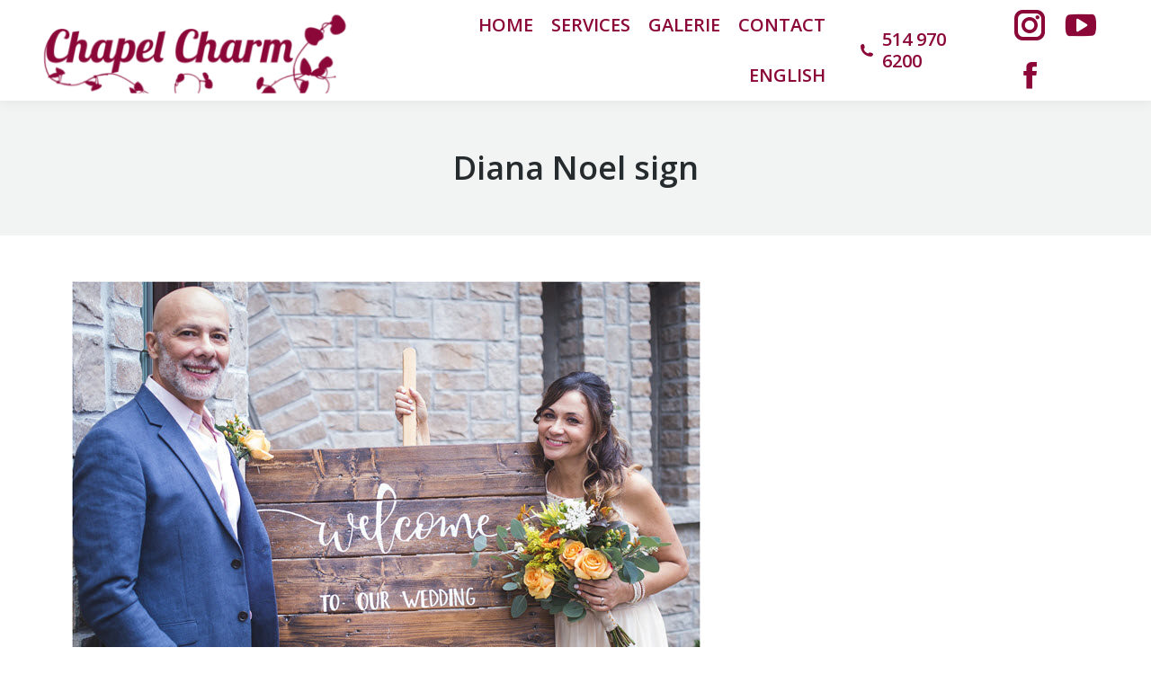

--- FILE ---
content_type: text/html; charset=UTF-8
request_url: https://chapelcharm.com/home/diana-noel-sign/
body_size: 12347
content:
<!DOCTYPE html>
<!--[if !(IE 6) | !(IE 7) | !(IE 8)  ]><!-->
<html lang="en-US" class="no-js">
<!--<![endif]-->
<head>
	<meta charset="UTF-8" />
				<meta name="viewport" content="width=device-width, initial-scale=1, maximum-scale=1, user-scalable=0"/>
			<meta name="theme-color" content="#0ca2e0"/>	<link rel="profile" href="https://gmpg.org/xfn/11" />
	<meta name='robots' content='index, follow, max-image-preview:large, max-snippet:-1, max-video-preview:-1' />

<!-- Google Tag Manager for WordPress by gtm4wp.com -->
<script data-cfasync="false" data-pagespeed-no-defer>
	var gtm4wp_datalayer_name = "dataLayer";
	var dataLayer = dataLayer || [];
</script>
<!-- End Google Tag Manager for WordPress by gtm4wp.com -->
	<!-- This site is optimized with the Yoast SEO plugin v26.8 - https://yoast.com/product/yoast-seo-wordpress/ -->
	<title>Diana Noel sign - Chapel Charm</title>
	<meta name="description" content="Chapel and Loft for Weddings" />
	<link rel="canonical" href="https://chapelcharm.com/home/diana-noel-sign/" />
	<meta property="og:locale" content="en_US" />
	<meta property="og:type" content="article" />
	<meta property="og:title" content="Diana Noel sign - Chapel Charm" />
	<meta property="og:description" content="Chapel and Loft for Weddings" />
	<meta property="og:url" content="https://chapelcharm.com/home/diana-noel-sign/" />
	<meta property="og:site_name" content="Chapel Charm" />
	<meta property="article:publisher" content="https://www.facebook.com/Chapel-Charm-1905785789667278/" />
	<meta property="og:image" content="https://chapelcharm.com/home/diana-noel-sign" />
	<meta property="og:image:width" content="700" />
	<meta property="og:image:height" content="466" />
	<meta property="og:image:type" content="image/jpeg" />
	<meta name="twitter:card" content="summary_large_image" />
	<script type="application/ld+json" class="yoast-schema-graph">{"@context":"https://schema.org","@graph":[{"@type":"WebPage","@id":"https://chapelcharm.com/home/diana-noel-sign/","url":"https://chapelcharm.com/home/diana-noel-sign/","name":"Diana Noel sign - Chapel Charm","isPartOf":{"@id":"https://chapelcharm.com/#website"},"primaryImageOfPage":{"@id":"https://chapelcharm.com/home/diana-noel-sign/#primaryimage"},"image":{"@id":"https://chapelcharm.com/home/diana-noel-sign/#primaryimage"},"thumbnailUrl":"https://chapelcharm.com/wp-content/uploads/2014/11/Diana-Noel-sign.jpg","datePublished":"2017-11-21T03:53:01+00:00","description":"Chapel and Loft for Weddings","breadcrumb":{"@id":"https://chapelcharm.com/home/diana-noel-sign/#breadcrumb"},"inLanguage":"en-US","potentialAction":[{"@type":"ReadAction","target":["https://chapelcharm.com/home/diana-noel-sign/"]}]},{"@type":"ImageObject","inLanguage":"en-US","@id":"https://chapelcharm.com/home/diana-noel-sign/#primaryimage","url":"https://chapelcharm.com/wp-content/uploads/2014/11/Diana-Noel-sign.jpg","contentUrl":"https://chapelcharm.com/wp-content/uploads/2014/11/Diana-Noel-sign.jpg","width":700,"height":466},{"@type":"BreadcrumbList","@id":"https://chapelcharm.com/home/diana-noel-sign/#breadcrumb","itemListElement":[{"@type":"ListItem","position":1,"name":"Home","item":"https://chapelcharm.com/"},{"@type":"ListItem","position":2,"name":"Home","item":"https://chapelcharm.com/"},{"@type":"ListItem","position":3,"name":"Diana Noel sign"}]},{"@type":"WebSite","@id":"https://chapelcharm.com/#website","url":"https://chapelcharm.com/","name":"www.chapelcharm.com","description":"[:en]Chapel Charm loft Wedding Venue ![:fr]Chapel Charm Loft  Parfait pour les mariage ! [:]","potentialAction":[{"@type":"SearchAction","target":{"@type":"EntryPoint","urlTemplate":"https://chapelcharm.com/?s={search_term_string}"},"query-input":{"@type":"PropertyValueSpecification","valueRequired":true,"valueName":"search_term_string"}}],"inLanguage":"en-US"}]}</script>
	<!-- / Yoast SEO plugin. -->


<link rel='dns-prefetch' href='//fonts.googleapis.com' />
<link rel="alternate" type="application/rss+xml" title="Chapel Charm &raquo; Feed" href="https://chapelcharm.com/feed/" />
<link rel="alternate" type="application/rss+xml" title="Chapel Charm &raquo; Comments Feed" href="https://chapelcharm.com/comments/feed/" />
<link rel="alternate" type="application/rss+xml" title="Chapel Charm &raquo; Diana Noel sign Comments Feed" href="https://chapelcharm.com/home/diana-noel-sign/feed/" />
<link rel="alternate" title="oEmbed (JSON)" type="application/json+oembed" href="https://chapelcharm.com/wp-json/oembed/1.0/embed?url=https%3A%2F%2Fchapelcharm.com%2Fhome%2Fdiana-noel-sign%2F" />
<link rel="alternate" title="oEmbed (XML)" type="text/xml+oembed" href="https://chapelcharm.com/wp-json/oembed/1.0/embed?url=https%3A%2F%2Fchapelcharm.com%2Fhome%2Fdiana-noel-sign%2F&#038;format=xml" />
<style id='wp-img-auto-sizes-contain-inline-css'>
img:is([sizes=auto i],[sizes^="auto," i]){contain-intrinsic-size:3000px 1500px}
/*# sourceURL=wp-img-auto-sizes-contain-inline-css */
</style>
<link rel='stylesheet' id='sbi_styles-css' href='https://chapelcharm.com/wp-content/plugins/instagram-feed/css/sbi-styles.min.css' media='all' />
<style id='wp-emoji-styles-inline-css'>

	img.wp-smiley, img.emoji {
		display: inline !important;
		border: none !important;
		box-shadow: none !important;
		height: 1em !important;
		width: 1em !important;
		margin: 0 0.07em !important;
		vertical-align: -0.1em !important;
		background: none !important;
		padding: 0 !important;
	}
/*# sourceURL=wp-emoji-styles-inline-css */
</style>
<link rel='stylesheet' id='wp-block-library-css' href='https://chapelcharm.com/wp-includes/css/dist/block-library/style.min.css' media='all' />
<style id='global-styles-inline-css'>
:root{--wp--preset--aspect-ratio--square: 1;--wp--preset--aspect-ratio--4-3: 4/3;--wp--preset--aspect-ratio--3-4: 3/4;--wp--preset--aspect-ratio--3-2: 3/2;--wp--preset--aspect-ratio--2-3: 2/3;--wp--preset--aspect-ratio--16-9: 16/9;--wp--preset--aspect-ratio--9-16: 9/16;--wp--preset--color--black: #000000;--wp--preset--color--cyan-bluish-gray: #abb8c3;--wp--preset--color--white: #FFF;--wp--preset--color--pale-pink: #f78da7;--wp--preset--color--vivid-red: #cf2e2e;--wp--preset--color--luminous-vivid-orange: #ff6900;--wp--preset--color--luminous-vivid-amber: #fcb900;--wp--preset--color--light-green-cyan: #7bdcb5;--wp--preset--color--vivid-green-cyan: #00d084;--wp--preset--color--pale-cyan-blue: #8ed1fc;--wp--preset--color--vivid-cyan-blue: #0693e3;--wp--preset--color--vivid-purple: #9b51e0;--wp--preset--color--accent: #0ca2e0;--wp--preset--color--dark-gray: #111;--wp--preset--color--light-gray: #767676;--wp--preset--gradient--vivid-cyan-blue-to-vivid-purple: linear-gradient(135deg,rgb(6,147,227) 0%,rgb(155,81,224) 100%);--wp--preset--gradient--light-green-cyan-to-vivid-green-cyan: linear-gradient(135deg,rgb(122,220,180) 0%,rgb(0,208,130) 100%);--wp--preset--gradient--luminous-vivid-amber-to-luminous-vivid-orange: linear-gradient(135deg,rgb(252,185,0) 0%,rgb(255,105,0) 100%);--wp--preset--gradient--luminous-vivid-orange-to-vivid-red: linear-gradient(135deg,rgb(255,105,0) 0%,rgb(207,46,46) 100%);--wp--preset--gradient--very-light-gray-to-cyan-bluish-gray: linear-gradient(135deg,rgb(238,238,238) 0%,rgb(169,184,195) 100%);--wp--preset--gradient--cool-to-warm-spectrum: linear-gradient(135deg,rgb(74,234,220) 0%,rgb(151,120,209) 20%,rgb(207,42,186) 40%,rgb(238,44,130) 60%,rgb(251,105,98) 80%,rgb(254,248,76) 100%);--wp--preset--gradient--blush-light-purple: linear-gradient(135deg,rgb(255,206,236) 0%,rgb(152,150,240) 100%);--wp--preset--gradient--blush-bordeaux: linear-gradient(135deg,rgb(254,205,165) 0%,rgb(254,45,45) 50%,rgb(107,0,62) 100%);--wp--preset--gradient--luminous-dusk: linear-gradient(135deg,rgb(255,203,112) 0%,rgb(199,81,192) 50%,rgb(65,88,208) 100%);--wp--preset--gradient--pale-ocean: linear-gradient(135deg,rgb(255,245,203) 0%,rgb(182,227,212) 50%,rgb(51,167,181) 100%);--wp--preset--gradient--electric-grass: linear-gradient(135deg,rgb(202,248,128) 0%,rgb(113,206,126) 100%);--wp--preset--gradient--midnight: linear-gradient(135deg,rgb(2,3,129) 0%,rgb(40,116,252) 100%);--wp--preset--font-size--small: 13px;--wp--preset--font-size--medium: 20px;--wp--preset--font-size--large: 36px;--wp--preset--font-size--x-large: 42px;--wp--preset--spacing--20: 0.44rem;--wp--preset--spacing--30: 0.67rem;--wp--preset--spacing--40: 1rem;--wp--preset--spacing--50: 1.5rem;--wp--preset--spacing--60: 2.25rem;--wp--preset--spacing--70: 3.38rem;--wp--preset--spacing--80: 5.06rem;--wp--preset--shadow--natural: 6px 6px 9px rgba(0, 0, 0, 0.2);--wp--preset--shadow--deep: 12px 12px 50px rgba(0, 0, 0, 0.4);--wp--preset--shadow--sharp: 6px 6px 0px rgba(0, 0, 0, 0.2);--wp--preset--shadow--outlined: 6px 6px 0px -3px rgb(255, 255, 255), 6px 6px rgb(0, 0, 0);--wp--preset--shadow--crisp: 6px 6px 0px rgb(0, 0, 0);}:where(.is-layout-flex){gap: 0.5em;}:where(.is-layout-grid){gap: 0.5em;}body .is-layout-flex{display: flex;}.is-layout-flex{flex-wrap: wrap;align-items: center;}.is-layout-flex > :is(*, div){margin: 0;}body .is-layout-grid{display: grid;}.is-layout-grid > :is(*, div){margin: 0;}:where(.wp-block-columns.is-layout-flex){gap: 2em;}:where(.wp-block-columns.is-layout-grid){gap: 2em;}:where(.wp-block-post-template.is-layout-flex){gap: 1.25em;}:where(.wp-block-post-template.is-layout-grid){gap: 1.25em;}.has-black-color{color: var(--wp--preset--color--black) !important;}.has-cyan-bluish-gray-color{color: var(--wp--preset--color--cyan-bluish-gray) !important;}.has-white-color{color: var(--wp--preset--color--white) !important;}.has-pale-pink-color{color: var(--wp--preset--color--pale-pink) !important;}.has-vivid-red-color{color: var(--wp--preset--color--vivid-red) !important;}.has-luminous-vivid-orange-color{color: var(--wp--preset--color--luminous-vivid-orange) !important;}.has-luminous-vivid-amber-color{color: var(--wp--preset--color--luminous-vivid-amber) !important;}.has-light-green-cyan-color{color: var(--wp--preset--color--light-green-cyan) !important;}.has-vivid-green-cyan-color{color: var(--wp--preset--color--vivid-green-cyan) !important;}.has-pale-cyan-blue-color{color: var(--wp--preset--color--pale-cyan-blue) !important;}.has-vivid-cyan-blue-color{color: var(--wp--preset--color--vivid-cyan-blue) !important;}.has-vivid-purple-color{color: var(--wp--preset--color--vivid-purple) !important;}.has-black-background-color{background-color: var(--wp--preset--color--black) !important;}.has-cyan-bluish-gray-background-color{background-color: var(--wp--preset--color--cyan-bluish-gray) !important;}.has-white-background-color{background-color: var(--wp--preset--color--white) !important;}.has-pale-pink-background-color{background-color: var(--wp--preset--color--pale-pink) !important;}.has-vivid-red-background-color{background-color: var(--wp--preset--color--vivid-red) !important;}.has-luminous-vivid-orange-background-color{background-color: var(--wp--preset--color--luminous-vivid-orange) !important;}.has-luminous-vivid-amber-background-color{background-color: var(--wp--preset--color--luminous-vivid-amber) !important;}.has-light-green-cyan-background-color{background-color: var(--wp--preset--color--light-green-cyan) !important;}.has-vivid-green-cyan-background-color{background-color: var(--wp--preset--color--vivid-green-cyan) !important;}.has-pale-cyan-blue-background-color{background-color: var(--wp--preset--color--pale-cyan-blue) !important;}.has-vivid-cyan-blue-background-color{background-color: var(--wp--preset--color--vivid-cyan-blue) !important;}.has-vivid-purple-background-color{background-color: var(--wp--preset--color--vivid-purple) !important;}.has-black-border-color{border-color: var(--wp--preset--color--black) !important;}.has-cyan-bluish-gray-border-color{border-color: var(--wp--preset--color--cyan-bluish-gray) !important;}.has-white-border-color{border-color: var(--wp--preset--color--white) !important;}.has-pale-pink-border-color{border-color: var(--wp--preset--color--pale-pink) !important;}.has-vivid-red-border-color{border-color: var(--wp--preset--color--vivid-red) !important;}.has-luminous-vivid-orange-border-color{border-color: var(--wp--preset--color--luminous-vivid-orange) !important;}.has-luminous-vivid-amber-border-color{border-color: var(--wp--preset--color--luminous-vivid-amber) !important;}.has-light-green-cyan-border-color{border-color: var(--wp--preset--color--light-green-cyan) !important;}.has-vivid-green-cyan-border-color{border-color: var(--wp--preset--color--vivid-green-cyan) !important;}.has-pale-cyan-blue-border-color{border-color: var(--wp--preset--color--pale-cyan-blue) !important;}.has-vivid-cyan-blue-border-color{border-color: var(--wp--preset--color--vivid-cyan-blue) !important;}.has-vivid-purple-border-color{border-color: var(--wp--preset--color--vivid-purple) !important;}.has-vivid-cyan-blue-to-vivid-purple-gradient-background{background: var(--wp--preset--gradient--vivid-cyan-blue-to-vivid-purple) !important;}.has-light-green-cyan-to-vivid-green-cyan-gradient-background{background: var(--wp--preset--gradient--light-green-cyan-to-vivid-green-cyan) !important;}.has-luminous-vivid-amber-to-luminous-vivid-orange-gradient-background{background: var(--wp--preset--gradient--luminous-vivid-amber-to-luminous-vivid-orange) !important;}.has-luminous-vivid-orange-to-vivid-red-gradient-background{background: var(--wp--preset--gradient--luminous-vivid-orange-to-vivid-red) !important;}.has-very-light-gray-to-cyan-bluish-gray-gradient-background{background: var(--wp--preset--gradient--very-light-gray-to-cyan-bluish-gray) !important;}.has-cool-to-warm-spectrum-gradient-background{background: var(--wp--preset--gradient--cool-to-warm-spectrum) !important;}.has-blush-light-purple-gradient-background{background: var(--wp--preset--gradient--blush-light-purple) !important;}.has-blush-bordeaux-gradient-background{background: var(--wp--preset--gradient--blush-bordeaux) !important;}.has-luminous-dusk-gradient-background{background: var(--wp--preset--gradient--luminous-dusk) !important;}.has-pale-ocean-gradient-background{background: var(--wp--preset--gradient--pale-ocean) !important;}.has-electric-grass-gradient-background{background: var(--wp--preset--gradient--electric-grass) !important;}.has-midnight-gradient-background{background: var(--wp--preset--gradient--midnight) !important;}.has-small-font-size{font-size: var(--wp--preset--font-size--small) !important;}.has-medium-font-size{font-size: var(--wp--preset--font-size--medium) !important;}.has-large-font-size{font-size: var(--wp--preset--font-size--large) !important;}.has-x-large-font-size{font-size: var(--wp--preset--font-size--x-large) !important;}
/*# sourceURL=global-styles-inline-css */
</style>

<style id='classic-theme-styles-inline-css'>
/*! This file is auto-generated */
.wp-block-button__link{color:#fff;background-color:#32373c;border-radius:9999px;box-shadow:none;text-decoration:none;padding:calc(.667em + 2px) calc(1.333em + 2px);font-size:1.125em}.wp-block-file__button{background:#32373c;color:#fff;text-decoration:none}
/*# sourceURL=/wp-includes/css/classic-themes.min.css */
</style>
<link rel='stylesheet' id='contact-form-7-css' href='https://chapelcharm.com/wp-content/plugins/contact-form-7/includes/css/styles.css' media='all' />
<link rel='stylesheet' id='tp_twitter_plugin_css-css' href='https://chapelcharm.com/wp-content/plugins/recent-tweets-widget/tp_twitter_plugin.css' media='screen' />
<link rel='stylesheet' id='wpgp-youtube-gallery-css' href='https://chapelcharm.com/wp-content/plugins/video-gallery-playlist/public/css/wpgp-youtube-gallery-public.css' media='all' />
<link rel='stylesheet' id='wpml-menu-item-0-css' href='https://chapelcharm.com/wp-content/plugins/sitepress-multilingual-cms/templates/language-switchers/menu-item/style.min.css' media='all' />
<style id='wpml-menu-item-0-inline-css'>
.wpml-ls-slot-352, .wpml-ls-slot-352 a, .wpml-ls-slot-352 a:visited{color:#262b2e;}.wpml-ls-slot-352:hover, .wpml-ls-slot-352:hover a, .wpml-ls-slot-352 a:hover{color:#0ca2e0;}.wpml-ls-slot-352.wpml-ls-current-language, .wpml-ls-slot-352.wpml-ls-current-language a, .wpml-ls-slot-352.wpml-ls-current-language a:visited{color:#8b0738;}.wpml-ls-slot-352.wpml-ls-current-language:hover, .wpml-ls-slot-352.wpml-ls-current-language:hover a, .wpml-ls-slot-352.wpml-ls-current-language a:hover{color:#8b0738;}.wpml-ls-slot-352.wpml-ls-current-language .wpml-ls-slot-352, .wpml-ls-slot-352.wpml-ls-current-language .wpml-ls-slot-352 a, .wpml-ls-slot-352.wpml-ls-current-language .wpml-ls-slot-352 a:visited{color:#262b2e;}.wpml-ls-slot-352.wpml-ls-current-language .wpml-ls-slot-352:hover, .wpml-ls-slot-352.wpml-ls-current-language .wpml-ls-slot-352:hover a, .wpml-ls-slot-352.wpml-ls-current-language .wpml-ls-slot-352 a:hover {color:#0ca2e0;}
/*# sourceURL=wpml-menu-item-0-inline-css */
</style>
<link rel='stylesheet' id='the7-font-css' href='https://chapelcharm.com/wp-content/themes/dt-the7/fonts/icomoon-the7-font/icomoon-the7-font.min.css' media='all' />
<link rel='stylesheet' id='the7-awesome-fonts-css' href='https://chapelcharm.com/wp-content/themes/dt-the7/fonts/FontAwesome/css/all.min.css' media='all' />
<link rel='stylesheet' id='the7-awesome-fonts-back-css' href='https://chapelcharm.com/wp-content/themes/dt-the7/fonts/FontAwesome/back-compat.min.css' media='all' />
<link rel='stylesheet' id='dt-web-fonts-css' href='https://fonts.googleapis.com/css?family=Open+Sans:400,600,700%7CRoboto:400,600,700' media='all' />
<link rel='stylesheet' id='dt-main-css' href='https://chapelcharm.com/wp-content/themes/dt-the7/css/main.min.css' media='all' />
<link rel='stylesheet' id='the7-custom-scrollbar-css' href='https://chapelcharm.com/wp-content/themes/dt-the7/lib/custom-scrollbar/custom-scrollbar.min.css' media='all' />
<link rel='stylesheet' id='the7-wpbakery-css' href='https://chapelcharm.com/wp-content/themes/dt-the7/css/wpbakery.min.css' media='all' />
<link rel='stylesheet' id='the7-core-css' href='https://chapelcharm.com/wp-content/plugins/dt-the7-core/assets/css/post-type.min.css' media='all' />
<link rel='stylesheet' id='the7-css-vars-css' href='https://chapelcharm.com/wp-content/uploads/the7-css/css-vars.css' media='all' />
<link rel='stylesheet' id='dt-custom-css' href='https://chapelcharm.com/wp-content/uploads/the7-css/custom.css' media='all' />
<link rel='stylesheet' id='dt-media-css' href='https://chapelcharm.com/wp-content/uploads/the7-css/media.css' media='all' />
<link rel='stylesheet' id='the7-mega-menu-css' href='https://chapelcharm.com/wp-content/uploads/the7-css/mega-menu.css' media='all' />
<link rel='stylesheet' id='the7-elements-albums-portfolio-css' href='https://chapelcharm.com/wp-content/uploads/the7-css/the7-elements-albums-portfolio.css' media='all' />
<link rel='stylesheet' id='the7-elements-css' href='https://chapelcharm.com/wp-content/uploads/the7-css/post-type-dynamic.css' media='all' />
<link rel='stylesheet' id='style-css' href='https://chapelcharm.com/wp-content/themes/dt-the7/style.css' media='all' />
<script src="https://chapelcharm.com/wp-includes/js/jquery/jquery.min.js" id="jquery-core-js"></script>
<script src="https://chapelcharm.com/wp-includes/js/jquery/jquery-migrate.min.js" id="jquery-migrate-js"></script>
<script id="wpml-cookie-js-extra">
var wpml_cookies = {"wp-wpml_current_language":{"value":"en","expires":1,"path":"/"}};
var wpml_cookies = {"wp-wpml_current_language":{"value":"en","expires":1,"path":"/"}};
//# sourceURL=wpml-cookie-js-extra
</script>
<script src="https://chapelcharm.com/wp-content/plugins/sitepress-multilingual-cms/res/js/cookies/language-cookie.js" id="wpml-cookie-js" defer data-wp-strategy="defer"></script>
<script src="//chapelcharm.com/wp-content/plugins/revslider/sr6/assets/js/rbtools.min.js" async id="tp-tools-js"></script>
<script src="//chapelcharm.com/wp-content/plugins/revslider/sr6/assets/js/rs6.min.js" async id="revmin-js"></script>
<script src="https://chapelcharm.com/wp-content/plugins/video-gallery-playlist/public/js/wpgp-youtube-gallery-public.js" id="wpgp-youtube-gallery-js"></script>
<script id="dt-above-fold-js-extra">
var dtLocal = {"themeUrl":"https://chapelcharm.com/wp-content/themes/dt-the7","passText":"To view this protected post, enter the password below:","moreButtonText":{"loading":"Loading...","loadMore":"Load more"},"postID":"36334","ajaxurl":"https://chapelcharm.com/wp-admin/admin-ajax.php","REST":{"baseUrl":"https://chapelcharm.com/wp-json/the7/v1","endpoints":{"sendMail":"/send-mail"}},"contactMessages":{"required":"One or more fields have an error. Please check and try again.","terms":"Please accept the privacy policy.","fillTheCaptchaError":"Please, fill the captcha."},"captchaSiteKey":"","ajaxNonce":"eb9cdeecff","pageData":{"type":"page","template":"image","layout":null},"themeSettings":{"smoothScroll":"off","lazyLoading":false,"desktopHeader":{"height":100},"ToggleCaptionEnabled":"disabled","ToggleCaption":"Navigation","floatingHeader":{"showAfter":140,"showMenu":true,"height":60,"logo":{"showLogo":true,"html":"\u003Cimg class=\" preload-me\" src=\"https://chapelcharm.com/wp-content/uploads/2017/05/logo-4.png\" srcset=\"https://chapelcharm.com/wp-content/uploads/2017/05/logo-4.png 395w, https://chapelcharm.com/wp-content/uploads/2017/05/logo-2.png 644w\" width=\"395\" height=\"100\"   sizes=\"395px\" alt=\"Chapel Charm\" /\u003E","url":"https://chapelcharm.com/"}},"topLine":{"floatingTopLine":{"logo":{"showLogo":false,"html":""}}},"mobileHeader":{"firstSwitchPoint":800,"secondSwitchPoint":600,"firstSwitchPointHeight":60,"secondSwitchPointHeight":60,"mobileToggleCaptionEnabled":"disabled","mobileToggleCaption":"Menu"},"stickyMobileHeaderFirstSwitch":{"logo":{"html":"\u003Cimg class=\" preload-me\" src=\"https://chapelcharm.com/wp-content/uploads/2017/05/logo-4.png\" srcset=\"https://chapelcharm.com/wp-content/uploads/2017/05/logo-4.png 395w, https://chapelcharm.com/wp-content/uploads/2017/05/logo-2.png 644w\" width=\"395\" height=\"100\"   sizes=\"395px\" alt=\"Chapel Charm\" /\u003E"}},"stickyMobileHeaderSecondSwitch":{"logo":{"html":"\u003Cimg class=\" preload-me\" src=\"https://chapelcharm.com/wp-content/uploads/2017/05/logo-4.png\" srcset=\"https://chapelcharm.com/wp-content/uploads/2017/05/logo-4.png 395w, https://chapelcharm.com/wp-content/uploads/2017/05/logo-2.png 644w\" width=\"395\" height=\"100\"   sizes=\"395px\" alt=\"Chapel Charm\" /\u003E"}},"sidebar":{"switchPoint":970},"boxedWidth":"1280px"},"VCMobileScreenWidth":"768"};
var dtShare = {"shareButtonText":{"facebook":"Share on Facebook","twitter":"Share on X","pinterest":"Pin it","linkedin":"Share on Linkedin","whatsapp":"Share on Whatsapp"},"overlayOpacity":"85"};
//# sourceURL=dt-above-fold-js-extra
</script>
<script src="https://chapelcharm.com/wp-content/themes/dt-the7/js/above-the-fold.min.js" id="dt-above-fold-js"></script>
<script></script><link rel="https://api.w.org/" href="https://chapelcharm.com/wp-json/" /><link rel="alternate" title="JSON" type="application/json" href="https://chapelcharm.com/wp-json/wp/v2/media/36334" /><link rel="EditURI" type="application/rsd+xml" title="RSD" href="https://chapelcharm.com/xmlrpc.php?rsd" />
<meta name="generator" content="WPML ver:4.8.6 stt:1,4;" />

<!--BEGIN: TRACKING CODE MANAGER (v2.5.0) BY INTELLYWP.COM IN HEAD//-->
<!-- Google tag (gtag.js) -->

<script async src="https://www.googletagmanager.com/gtag/js?id=G-EX88MGVTB2">

</script>

<script>

  window.dataLayer = window.dataLayer || [];

  function gtag(){dataLayer.push(arguments);}

  gtag('js', new Date());

 

  gtag('config', 'G-EX88MGVTB2');

</script>
<!--END: https://wordpress.org/plugins/tracking-code-manager IN HEAD//-->
<!-- Google Tag Manager for WordPress by gtm4wp.com -->
<!-- GTM Container placement set to footer -->
<script data-cfasync="false" data-pagespeed-no-defer>
	var dataLayer_content = {"pagePostType":"attachment","pagePostType2":"single-attachment","pagePostAuthor":"Nicholas Pergat"};
	dataLayer.push( dataLayer_content );
</script>
<script data-cfasync="false" data-pagespeed-no-defer>
(function(w,d,s,l,i){w[l]=w[l]||[];w[l].push({'gtm.start':
new Date().getTime(),event:'gtm.js'});var f=d.getElementsByTagName(s)[0],
j=d.createElement(s),dl=l!='dataLayer'?'&l='+l:'';j.async=true;j.src=
'//www.googletagmanager.com/gtm.js?id='+i+dl;f.parentNode.insertBefore(j,f);
})(window,document,'script','dataLayer','GTM-TD2LHH6L');
</script>
<!-- End Google Tag Manager for WordPress by gtm4wp.com --><meta name="generator" content="Powered by WPBakery Page Builder - drag and drop page builder for WordPress."/>
<meta name="generator" content="Powered by Slider Revolution 6.7.38 - responsive, Mobile-Friendly Slider Plugin for WordPress with comfortable drag and drop interface." />
<link rel="icon" href="https://chapelcharm.com/wp-content/uploads/2017/05/cropped-logo-3-1-32x32.png" sizes="32x32" />
<link rel="icon" href="https://chapelcharm.com/wp-content/uploads/2017/05/cropped-logo-3-1-192x192.png" sizes="192x192" />
<link rel="apple-touch-icon" href="https://chapelcharm.com/wp-content/uploads/2017/05/cropped-logo-3-1-180x180.png" />
<meta name="msapplication-TileImage" content="https://chapelcharm.com/wp-content/uploads/2017/05/cropped-logo-3-1-270x270.png" />
<script>function setREVStartSize(e){
			//window.requestAnimationFrame(function() {
				window.RSIW = window.RSIW===undefined ? window.innerWidth : window.RSIW;
				window.RSIH = window.RSIH===undefined ? window.innerHeight : window.RSIH;
				try {
					var pw = document.getElementById(e.c).parentNode.offsetWidth,
						newh;
					pw = pw===0 || isNaN(pw) || (e.l=="fullwidth" || e.layout=="fullwidth") ? window.RSIW : pw;
					e.tabw = e.tabw===undefined ? 0 : parseInt(e.tabw);
					e.thumbw = e.thumbw===undefined ? 0 : parseInt(e.thumbw);
					e.tabh = e.tabh===undefined ? 0 : parseInt(e.tabh);
					e.thumbh = e.thumbh===undefined ? 0 : parseInt(e.thumbh);
					e.tabhide = e.tabhide===undefined ? 0 : parseInt(e.tabhide);
					e.thumbhide = e.thumbhide===undefined ? 0 : parseInt(e.thumbhide);
					e.mh = e.mh===undefined || e.mh=="" || e.mh==="auto" ? 0 : parseInt(e.mh,0);
					if(e.layout==="fullscreen" || e.l==="fullscreen")
						newh = Math.max(e.mh,window.RSIH);
					else{
						e.gw = Array.isArray(e.gw) ? e.gw : [e.gw];
						for (var i in e.rl) if (e.gw[i]===undefined || e.gw[i]===0) e.gw[i] = e.gw[i-1];
						e.gh = e.el===undefined || e.el==="" || (Array.isArray(e.el) && e.el.length==0)? e.gh : e.el;
						e.gh = Array.isArray(e.gh) ? e.gh : [e.gh];
						for (var i in e.rl) if (e.gh[i]===undefined || e.gh[i]===0) e.gh[i] = e.gh[i-1];
											
						var nl = new Array(e.rl.length),
							ix = 0,
							sl;
						e.tabw = e.tabhide>=pw ? 0 : e.tabw;
						e.thumbw = e.thumbhide>=pw ? 0 : e.thumbw;
						e.tabh = e.tabhide>=pw ? 0 : e.tabh;
						e.thumbh = e.thumbhide>=pw ? 0 : e.thumbh;
						for (var i in e.rl) nl[i] = e.rl[i]<window.RSIW ? 0 : e.rl[i];
						sl = nl[0];
						for (var i in nl) if (sl>nl[i] && nl[i]>0) { sl = nl[i]; ix=i;}
						var m = pw>(e.gw[ix]+e.tabw+e.thumbw) ? 1 : (pw-(e.tabw+e.thumbw)) / (e.gw[ix]);
						newh =  (e.gh[ix] * m) + (e.tabh + e.thumbh);
					}
					var el = document.getElementById(e.c);
					if (el!==null && el) el.style.height = newh+"px";
					el = document.getElementById(e.c+"_wrapper");
					if (el!==null && el) {
						el.style.height = newh+"px";
						el.style.display = "block";
					}
				} catch(e){
					console.log("Failure at Presize of Slider:" + e)
				}
			//});
		  };</script>
		<style id="wp-custom-css">
			/*---Hide reCaptcha v3 visible seal---*/
.grecaptcha-badge {
opacity:0 !important;
}		</style>
		<noscript><style> .wpb_animate_when_almost_visible { opacity: 1; }</style></noscript><style id='the7-custom-inline-css' type='text/css'>
/*breadcrumbs background color*/
.page-title .breadcrumbs {
background-color: rgba(0, 0, 0, 0.05);
}

.branding > a {
    padding: 0px 25px 0px 25px;
}
.mini-widgets .text-area
{
    padding: 0px 25px 0px 25px;
}

.ts-ls-fit .ts-narrow.ts-ls img {
   max-height: 500px;
}

.benefits_extra_header_style .dt-fancy-title {
  font-weight: 600;
}

.top_socials_custom .vc_icon_element {
    margin-bottom: 0px;
}

.top_socials_custom .vc_column-inner {
padding: 0px;
} 
</style>
<link rel='stylesheet' id='rs-plugin-settings-css' href='//chapelcharm.com/wp-content/plugins/revslider/sr6/assets/css/rs6.css' media='all' />
<style id='rs-plugin-settings-inline-css'>
.tp-caption a{color:#ff7302;text-shadow:none;-webkit-transition:all 0.2s ease-out;-moz-transition:all 0.2s ease-out;-o-transition:all 0.2s ease-out;-ms-transition:all 0.2s ease-out}.tp-caption a:hover{color:#ffa902}.tp-caption a{color:#ff7302;text-shadow:none;-webkit-transition:all 0.2s ease-out;-moz-transition:all 0.2s ease-out;-o-transition:all 0.2s ease-out;-ms-transition:all 0.2s ease-out}.tp-caption a:hover{color:#ffa902}
/*# sourceURL=rs-plugin-settings-inline-css */
</style>
</head>
<body data-rsssl=1 id="the7-body" class="attachment wp-singular attachment-template-default attachmentid-36334 attachment-jpeg wp-embed-responsive wp-theme-dt-the7 the7-core-ver-2.7.12 dt-responsive-on right-mobile-menu-close-icon ouside-menu-close-icon mobile-hamburger-close-bg-enable mobile-hamburger-close-bg-hover-enable  fade-medium-mobile-menu-close-icon fade-small-menu-close-icon accent-gradient srcset-enabled btn-flat custom-btn-color custom-btn-hover-color phantom-fade phantom-shadow-decoration phantom-custom-logo-on floating-mobile-menu-icon top-header first-switch-logo-center first-switch-menu-right second-switch-logo-center second-switch-menu-right right-mobile-menu layzr-loading-on popup-message-style the7-ver-14.2.0 dt-fa-compatibility wpb-js-composer js-comp-ver-8.7.2 vc_responsive">
<!-- The7 14.2.0 -->

<div id="page" >
	<a class="skip-link screen-reader-text" href="#content">Skip to content</a>

<div class="masthead inline-header right widgets full-width shadow-decoration shadow-mobile-header-decoration small-mobile-menu-icon mobile-menu-icon-bg-on mobile-menu-icon-hover-bg-on dt-parent-menu-clickable show-sub-menu-on-hover show-mobile-logo" >

	<div class="top-bar top-bar-empty top-bar-line-hide">
	<div class="top-bar-bg" ></div>
	<div class="mini-widgets left-widgets"></div><div class="mini-widgets right-widgets"></div></div>

	<header class="header-bar" role="banner">

		<div class="branding">
	<div id="site-title" class="assistive-text">Chapel Charm</div>
	<div id="site-description" class="assistive-text">[:en]Chapel Charm loft Wedding Venue ![:fr]Chapel Charm Loft  Parfait pour les mariage ! [:]</div>
	<a class="" href="https://chapelcharm.com/"><img class=" preload-me" src="https://chapelcharm.com/wp-content/uploads/2017/05/logo-4.png" srcset="https://chapelcharm.com/wp-content/uploads/2017/05/logo-4.png 395w, https://chapelcharm.com/wp-content/uploads/2017/05/logo-2.png 644w" width="395" height="100"   sizes="395px" alt="Chapel Charm" /><img class="mobile-logo preload-me" src="https://chapelcharm.com/wp-content/uploads/2017/05/logo-4.png" srcset="https://chapelcharm.com/wp-content/uploads/2017/05/logo-4.png 395w, https://chapelcharm.com/wp-content/uploads/2017/05/logo-2.png 644w" width="395" height="100"   sizes="395px" alt="Chapel Charm" /></a></div>

		<ul id="primary-menu" class="main-nav underline-decoration upwards-line"><li class="menu-item menu-item-type-post_type menu-item-object-page menu-item-home menu-item-36081 first depth-0"><a href='https://chapelcharm.com/' data-level='1'><span class="menu-item-text"><span class="menu-text">Home</span></span></a></li> <li class="menu-item menu-item-type-post_type menu-item-object-page menu-item-36302 depth-0"><a href='https://chapelcharm.com/services/' data-level='1'><span class="menu-item-text"><span class="menu-text">Services</span></span></a></li> <li class="menu-item menu-item-type-post_type menu-item-object-page menu-item-has-children menu-item-36082 has-children depth-0"><a href='https://chapelcharm.com/gallery-chapel/' data-level='1' aria-haspopup='true' aria-expanded='false'><span class="menu-item-text"><span class="menu-text">Galerie</span></span></a><ul class="sub-nav gradient-hover level-arrows-on" role="group"><li class="menu-item menu-item-type-post_type menu-item-object-page menu-item-57334 first depth-1"><a href='https://chapelcharm.com/myriam-rob/' data-level='2'><span class="menu-item-text"><span class="menu-text">Myriam &#038; Rob</span></span></a></li> <li class="menu-item menu-item-type-custom menu-item-object-custom menu-item-44152 depth-1"><a href='https://chapelcharm.com/dt_gallery/video-shoot-incanto-stray-katz/' data-level='2'><span class="menu-item-text"><span class="menu-text">Video – Incanto – Stray Katz</span></span></a></li> <li class="menu-item menu-item-type-custom menu-item-object-custom menu-item-44154 depth-1"><a href='https://chapelcharm.com/dt_gallery/marie-eve-and-david/' data-level='2'><span class="menu-item-text"><span class="menu-text">Marie-Eve &#8211; David</span></span></a></li> <li class="menu-item menu-item-type-custom menu-item-object-custom menu-item-44153 depth-1"><a href='https://chapelcharm.com/dt_gallery/louise-and-robert/' data-level='2'><span class="menu-item-text"><span class="menu-text">Louise &#8211; Robert</span></span></a></li> <li class="menu-item menu-item-type-custom menu-item-object-custom menu-item-47867 depth-1"><a href='https://chapelcharm.com/dt_gallery/victor-katerina/' data-level='2'><span class="menu-item-text"><span class="menu-text">Victor &#038; Katerina</span></span></a></li> <li class="menu-item menu-item-type-post_type menu-item-object-page menu-item-47855 depth-1"><a href='https://chapelcharm.com/ariana-and-corey/' data-level='2'><span class="menu-item-text"><span class="menu-text">Ariana and Corey</span></span></a></li> <li class="menu-item menu-item-type-post_type menu-item-object-page menu-item-47854 depth-1"><a href='https://chapelcharm.com/karyanne-et-phillipe/' data-level='2'><span class="menu-item-text"><span class="menu-text">Karyanne and Phillipe</span></span></a></li> <li class="menu-item menu-item-type-post_type menu-item-object-page menu-item-36332 depth-1"><a href='https://chapelcharm.com/diana-and-noel/' data-level='2'><span class="menu-item-text"><span class="menu-text">Diana and Noel</span></span></a></li> </ul></li> <li class="menu-item menu-item-type-post_type menu-item-object-page menu-item-has-children menu-item-36083 has-children depth-0"><a href='https://chapelcharm.com/contact-2/' data-level='1' aria-haspopup='true' aria-expanded='false'><span class="menu-item-text"><span class="menu-text">Contact</span></span></a><ul class="sub-nav gradient-hover level-arrows-on" role="group"><li class="menu-item menu-item-type-post_type menu-item-object-page menu-item-36235 first depth-1"><a href='https://chapelcharm.com/partners-and-friends/' data-level='2'><span class="menu-item-text"><span class="menu-text">Partners and Friends</span></span></a></li> </ul></li> <li class="menu-item wpml-ls-slot-352 wpml-ls-item wpml-ls-item-en wpml-ls-current-language wpml-ls-menu-item wpml-ls-first-item menu-item-type-wpml_ls_menu_item menu-item-object-wpml_ls_menu_item menu-item-has-children menu-item-wpml-ls-352-en last has-children depth-0"><a href='https://chapelcharm.com/home/diana-noel-sign/' data-level='1' aria-haspopup='true' aria-expanded='false' role='menuitem'><span class="menu-item-text"><span class="menu-text"><span class="wpml-ls-native" lang="en">English</span></span></span></a><ul class="sub-nav gradient-hover level-arrows-on" role="group"><li class="menu-item wpml-ls-slot-352 wpml-ls-item wpml-ls-item-fr wpml-ls-menu-item wpml-ls-last-item menu-item-type-wpml_ls_menu_item menu-item-object-wpml_ls_menu_item menu-item-wpml-ls-352-fr first depth-1"><a href='https://chapelcharm.com/fr/accueil/diana-noel-sign/' title='Switch to Français' data-level='2' aria-label='Switch to Français' role='menuitem'><span class="menu-item-text"><span class="menu-text"><span class="wpml-ls-native" lang="fr">Français</span></span></span></a></li> </ul></li> </ul>
		<div class="mini-widgets"><span class="mini-contacts phone show-on-desktop in-menu-first-switch near-logo-second-switch"><i class="fa-fw the7-mw-icon-phone-bold"></i> 514 970 6200</span><div class="soc-ico show-on-desktop near-logo-first-switch near-logo-second-switch disabled-bg disabled-border border-off hover-disabled-bg hover-disabled-border  hover-border-off"><a title="Instagram page opens in new window" href="https://www.instagram.com/chapelcharm/" target="_blank" class="instagram"><span class="soc-font-icon"></span><span class="screen-reader-text">Instagram page opens in new window</span></a><a title="YouTube page opens in new window" href="https://www.youtube.com/channel/UCB7tYzqdQhWgyl5PWpQtsQQ" target="_blank" class="you-tube"><span class="soc-font-icon"></span><span class="screen-reader-text">YouTube page opens in new window</span></a><a title="Facebook page opens in new window" href="https://www.facebook.com/Chapel-Charm-1905785789667278/" target="_blank" class="facebook"><span class="soc-font-icon"></span><span class="screen-reader-text">Facebook page opens in new window</span></a></div></div>
	</header>

</div>
<div role="navigation" aria-label="Main Menu" class="dt-mobile-header mobile-menu-show-divider">
	<div class="dt-close-mobile-menu-icon" aria-label="Close" role="button" tabindex="0"><div class="close-line-wrap"><span class="close-line"></span><span class="close-line"></span><span class="close-line"></span></div></div>	<ul id="mobile-menu" class="mobile-main-nav">
		<li class="menu-item menu-item-type-post_type menu-item-object-page menu-item-home menu-item-36081 first depth-0"><a href='https://chapelcharm.com/' data-level='1'><span class="menu-item-text"><span class="menu-text">Home</span></span></a></li> <li class="menu-item menu-item-type-post_type menu-item-object-page menu-item-36302 depth-0"><a href='https://chapelcharm.com/services/' data-level='1'><span class="menu-item-text"><span class="menu-text">Services</span></span></a></li> <li class="menu-item menu-item-type-post_type menu-item-object-page menu-item-has-children menu-item-36082 has-children depth-0"><a href='https://chapelcharm.com/gallery-chapel/' data-level='1' aria-haspopup='true' aria-expanded='false'><span class="menu-item-text"><span class="menu-text">Galerie</span></span></a><ul class="sub-nav gradient-hover level-arrows-on" role="group"><li class="menu-item menu-item-type-post_type menu-item-object-page menu-item-57334 first depth-1"><a href='https://chapelcharm.com/myriam-rob/' data-level='2'><span class="menu-item-text"><span class="menu-text">Myriam &#038; Rob</span></span></a></li> <li class="menu-item menu-item-type-custom menu-item-object-custom menu-item-44152 depth-1"><a href='https://chapelcharm.com/dt_gallery/video-shoot-incanto-stray-katz/' data-level='2'><span class="menu-item-text"><span class="menu-text">Video – Incanto – Stray Katz</span></span></a></li> <li class="menu-item menu-item-type-custom menu-item-object-custom menu-item-44154 depth-1"><a href='https://chapelcharm.com/dt_gallery/marie-eve-and-david/' data-level='2'><span class="menu-item-text"><span class="menu-text">Marie-Eve &#8211; David</span></span></a></li> <li class="menu-item menu-item-type-custom menu-item-object-custom menu-item-44153 depth-1"><a href='https://chapelcharm.com/dt_gallery/louise-and-robert/' data-level='2'><span class="menu-item-text"><span class="menu-text">Louise &#8211; Robert</span></span></a></li> <li class="menu-item menu-item-type-custom menu-item-object-custom menu-item-47867 depth-1"><a href='https://chapelcharm.com/dt_gallery/victor-katerina/' data-level='2'><span class="menu-item-text"><span class="menu-text">Victor &#038; Katerina</span></span></a></li> <li class="menu-item menu-item-type-post_type menu-item-object-page menu-item-47855 depth-1"><a href='https://chapelcharm.com/ariana-and-corey/' data-level='2'><span class="menu-item-text"><span class="menu-text">Ariana and Corey</span></span></a></li> <li class="menu-item menu-item-type-post_type menu-item-object-page menu-item-47854 depth-1"><a href='https://chapelcharm.com/karyanne-et-phillipe/' data-level='2'><span class="menu-item-text"><span class="menu-text">Karyanne and Phillipe</span></span></a></li> <li class="menu-item menu-item-type-post_type menu-item-object-page menu-item-36332 depth-1"><a href='https://chapelcharm.com/diana-and-noel/' data-level='2'><span class="menu-item-text"><span class="menu-text">Diana and Noel</span></span></a></li> </ul></li> <li class="menu-item menu-item-type-post_type menu-item-object-page menu-item-has-children menu-item-36083 has-children depth-0"><a href='https://chapelcharm.com/contact-2/' data-level='1' aria-haspopup='true' aria-expanded='false'><span class="menu-item-text"><span class="menu-text">Contact</span></span></a><ul class="sub-nav gradient-hover level-arrows-on" role="group"><li class="menu-item menu-item-type-post_type menu-item-object-page menu-item-36235 first depth-1"><a href='https://chapelcharm.com/partners-and-friends/' data-level='2'><span class="menu-item-text"><span class="menu-text">Partners and Friends</span></span></a></li> </ul></li> <li class="menu-item wpml-ls-slot-352 wpml-ls-item wpml-ls-item-en wpml-ls-current-language wpml-ls-menu-item wpml-ls-first-item menu-item-type-wpml_ls_menu_item menu-item-object-wpml_ls_menu_item menu-item-has-children menu-item-wpml-ls-352-en last has-children depth-0"><a href='https://chapelcharm.com/home/diana-noel-sign/' data-level='1' aria-haspopup='true' aria-expanded='false' role='menuitem'><span class="menu-item-text"><span class="menu-text"><span class="wpml-ls-native" lang="en">English</span></span></span></a><ul class="sub-nav gradient-hover level-arrows-on" role="group"><li class="menu-item wpml-ls-slot-352 wpml-ls-item wpml-ls-item-fr wpml-ls-menu-item wpml-ls-last-item menu-item-type-wpml_ls_menu_item menu-item-object-wpml_ls_menu_item menu-item-wpml-ls-352-fr first depth-1"><a href='https://chapelcharm.com/fr/accueil/diana-noel-sign/' title='Switch to Français' data-level='2' aria-label='Switch to Français' role='menuitem'><span class="menu-item-text"><span class="menu-text"><span class="wpml-ls-native" lang="fr">Français</span></span></span></a></li> </ul></li> 	</ul>
	<div class='mobile-mini-widgets-in-menu'></div>
</div>

		<div class="page-title title-center solid-bg breadcrumbs-off breadcrumbs-bg">
			<div class="wf-wrap">

				<div class="page-title-head hgroup"><h1 >Diana Noel sign</h1></div>			</div>
		</div>

		

<div id="main" class="sidebar-none sidebar-divider-vertical">

	
	<div class="main-gradient"></div>
	<div class="wf-wrap">
	<div class="wf-container-main">

	

			<!-- Content -->
			<div id="content" class="content" role="main">

				
					
						<article id="post-36334" class="post-36334 attachment type-attachment status-inherit hentry description-off">

							
							
<img class="alignleft preload-me lazy-load aspect" src="data:image/svg+xml,%3Csvg%20xmlns%3D&#39;http%3A%2F%2Fwww.w3.org%2F2000%2Fsvg&#39;%20viewBox%3D&#39;0%200%20700%20466&#39;%2F%3E" data-src="https://chapelcharm.com/wp-content/uploads/2014/11/Diana-Noel-sign.jpg" data-srcset="https://chapelcharm.com/wp-content/uploads/2014/11/Diana-Noel-sign.jpg 700w" loading="eager" style="--ratio: 700 / 466" sizes="(max-width: 700px) 100vw, 700px" width="700" height="466"  alt=""/>

						</article>

						
					
				
			</div><!-- #content -->

			

			</div><!-- .wf-container -->
		</div><!-- .wf-wrap -->

	
	</div><!-- #main -->

	


	<!-- !Footer -->
	<footer id="footer" class="footer solid-bg"  role="contentinfo">

		
<!-- !Bottom-bar -->
<div id="bottom-bar" class="logo-left">
    <div class="wf-wrap">
        <div class="wf-container-bottom">

			<div id="branding-bottom"><a class="" href="https://chapelcharm.com/"><img class=" preload-me" src="https://chapelcharm.com/wp-content/uploads/2017/05/logo-4.png" srcset="https://chapelcharm.com/wp-content/uploads/2017/05/logo-4.png 395w, https://chapelcharm.com/wp-content/uploads/2017/05/logo-3.png 644w" width="395" height="100"   sizes="395px" alt="Chapel Charm" /></a></div>
                <div class="wf-float-left">

					Copyright Chapel Charm 2017
                </div>

			
            <div class="wf-float-right">

				
            </div>

        </div><!-- .wf-container-bottom -->
    </div><!-- .wf-wrap -->
</div><!-- #bottom-bar -->
	</footer><!-- #footer -->

<a href="#" class="scroll-top"><svg version="1.1" xmlns="http://www.w3.org/2000/svg" xmlns:xlink="http://www.w3.org/1999/xlink" x="0px" y="0px"
	 viewBox="0 0 16 16" style="enable-background:new 0 0 16 16;" xml:space="preserve">
<path d="M11.7,6.3l-3-3C8.5,3.1,8.3,3,8,3c0,0,0,0,0,0C7.7,3,7.5,3.1,7.3,3.3l-3,3c-0.4,0.4-0.4,1,0,1.4c0.4,0.4,1,0.4,1.4,0L7,6.4
	V12c0,0.6,0.4,1,1,1s1-0.4,1-1V6.4l1.3,1.3c0.4,0.4,1,0.4,1.4,0C11.9,7.5,12,7.3,12,7S11.9,6.5,11.7,6.3z"/>
</svg><span class="screen-reader-text">Go to Top</span></a>

</div><!-- #page -->


		<script>
			window.RS_MODULES = window.RS_MODULES || {};
			window.RS_MODULES.modules = window.RS_MODULES.modules || {};
			window.RS_MODULES.waiting = window.RS_MODULES.waiting || [];
			window.RS_MODULES.defered = false;
			window.RS_MODULES.moduleWaiting = window.RS_MODULES.moduleWaiting || {};
			window.RS_MODULES.type = 'compiled';
		</script>
		<script type="speculationrules">
{"prefetch":[{"source":"document","where":{"and":[{"href_matches":"/*"},{"not":{"href_matches":["/wp-*.php","/wp-admin/*","/wp-content/uploads/*","/wp-content/*","/wp-content/plugins/*","/wp-content/themes/dt-the7/*","/*\\?(.+)"]}},{"not":{"selector_matches":"a[rel~=\"nofollow\"]"}},{"not":{"selector_matches":".no-prefetch, .no-prefetch a"}}]},"eagerness":"conservative"}]}
</script>

<!-- GTM Container placement set to footer -->
<!-- Google Tag Manager (noscript) -->
				<noscript><iframe src="https://www.googletagmanager.com/ns.html?id=GTM-TD2LHH6L" height="0" width="0" style="display:none;visibility:hidden" aria-hidden="true"></iframe></noscript>
<!-- End Google Tag Manager (noscript) --><!-- Instagram Feed JS -->
<script type="text/javascript">
var sbiajaxurl = "https://chapelcharm.com/wp-admin/admin-ajax.php";
</script>
<script src="https://chapelcharm.com/wp-content/themes/dt-the7/js/main.min.js" id="dt-main-js"></script>
<script src="https://chapelcharm.com/wp-includes/js/dist/hooks.min.js" id="wp-hooks-js"></script>
<script src="https://chapelcharm.com/wp-includes/js/dist/i18n.min.js" id="wp-i18n-js"></script>
<script id="wp-i18n-js-after">
wp.i18n.setLocaleData( { 'text direction\u0004ltr': [ 'ltr' ] } );
//# sourceURL=wp-i18n-js-after
</script>
<script src="https://chapelcharm.com/wp-content/plugins/contact-form-7/includes/swv/js/index.js" id="swv-js"></script>
<script id="contact-form-7-js-before">
var wpcf7 = {
    "api": {
        "root": "https:\/\/chapelcharm.com\/wp-json\/",
        "namespace": "contact-form-7\/v1"
    }
};
//# sourceURL=contact-form-7-js-before
</script>
<script src="https://chapelcharm.com/wp-content/plugins/contact-form-7/includes/js/index.js" id="contact-form-7-js"></script>
<script src="https://chapelcharm.com/wp-content/plugins/duracelltomi-google-tag-manager/dist/js/gtm4wp-contact-form-7-tracker.js" id="gtm4wp-contact-form-7-tracker-js"></script>
<script src="https://chapelcharm.com/wp-content/themes/dt-the7/js/legacy.min.js" id="dt-legacy-js"></script>
<script src="https://chapelcharm.com/wp-includes/js/comment-reply.min.js" id="comment-reply-js" async data-wp-strategy="async" fetchpriority="low"></script>
<script src="https://chapelcharm.com/wp-content/themes/dt-the7/lib/jquery-mousewheel/jquery-mousewheel.min.js" id="jquery-mousewheel-js"></script>
<script src="https://chapelcharm.com/wp-content/themes/dt-the7/lib/custom-scrollbar/custom-scrollbar.min.js" id="the7-custom-scrollbar-js"></script>
<script src="https://chapelcharm.com/wp-content/plugins/dt-the7-core/assets/js/post-type.min.js" id="the7-core-js"></script>
<script src="https://www.google.com/recaptcha/api.js?render=6Le92rAUAAAAAGZXZ04Qqql04dTqJy9ihwS7T956&amp;ver=3.0" id="google-recaptcha-js"></script>
<script src="https://chapelcharm.com/wp-includes/js/dist/vendor/wp-polyfill.min.js" id="wp-polyfill-js"></script>
<script id="wpcf7-recaptcha-js-before">
var wpcf7_recaptcha = {
    "sitekey": "6Le92rAUAAAAAGZXZ04Qqql04dTqJy9ihwS7T956",
    "actions": {
        "homepage": "homepage",
        "contactform": "contactform"
    }
};
//# sourceURL=wpcf7-recaptcha-js-before
</script>
<script src="https://chapelcharm.com/wp-content/plugins/contact-form-7/modules/recaptcha/index.js" id="wpcf7-recaptcha-js"></script>
<script id="wp-emoji-settings" type="application/json">
{"baseUrl":"https://s.w.org/images/core/emoji/17.0.2/72x72/","ext":".png","svgUrl":"https://s.w.org/images/core/emoji/17.0.2/svg/","svgExt":".svg","source":{"concatemoji":"https://chapelcharm.com/wp-includes/js/wp-emoji-release.min.js"}}
</script>
<script type="module">
/*! This file is auto-generated */
const a=JSON.parse(document.getElementById("wp-emoji-settings").textContent),o=(window._wpemojiSettings=a,"wpEmojiSettingsSupports"),s=["flag","emoji"];function i(e){try{var t={supportTests:e,timestamp:(new Date).valueOf()};sessionStorage.setItem(o,JSON.stringify(t))}catch(e){}}function c(e,t,n){e.clearRect(0,0,e.canvas.width,e.canvas.height),e.fillText(t,0,0);t=new Uint32Array(e.getImageData(0,0,e.canvas.width,e.canvas.height).data);e.clearRect(0,0,e.canvas.width,e.canvas.height),e.fillText(n,0,0);const a=new Uint32Array(e.getImageData(0,0,e.canvas.width,e.canvas.height).data);return t.every((e,t)=>e===a[t])}function p(e,t){e.clearRect(0,0,e.canvas.width,e.canvas.height),e.fillText(t,0,0);var n=e.getImageData(16,16,1,1);for(let e=0;e<n.data.length;e++)if(0!==n.data[e])return!1;return!0}function u(e,t,n,a){switch(t){case"flag":return n(e,"\ud83c\udff3\ufe0f\u200d\u26a7\ufe0f","\ud83c\udff3\ufe0f\u200b\u26a7\ufe0f")?!1:!n(e,"\ud83c\udde8\ud83c\uddf6","\ud83c\udde8\u200b\ud83c\uddf6")&&!n(e,"\ud83c\udff4\udb40\udc67\udb40\udc62\udb40\udc65\udb40\udc6e\udb40\udc67\udb40\udc7f","\ud83c\udff4\u200b\udb40\udc67\u200b\udb40\udc62\u200b\udb40\udc65\u200b\udb40\udc6e\u200b\udb40\udc67\u200b\udb40\udc7f");case"emoji":return!a(e,"\ud83e\u1fac8")}return!1}function f(e,t,n,a){let r;const o=(r="undefined"!=typeof WorkerGlobalScope&&self instanceof WorkerGlobalScope?new OffscreenCanvas(300,150):document.createElement("canvas")).getContext("2d",{willReadFrequently:!0}),s=(o.textBaseline="top",o.font="600 32px Arial",{});return e.forEach(e=>{s[e]=t(o,e,n,a)}),s}function r(e){var t=document.createElement("script");t.src=e,t.defer=!0,document.head.appendChild(t)}a.supports={everything:!0,everythingExceptFlag:!0},new Promise(t=>{let n=function(){try{var e=JSON.parse(sessionStorage.getItem(o));if("object"==typeof e&&"number"==typeof e.timestamp&&(new Date).valueOf()<e.timestamp+604800&&"object"==typeof e.supportTests)return e.supportTests}catch(e){}return null}();if(!n){if("undefined"!=typeof Worker&&"undefined"!=typeof OffscreenCanvas&&"undefined"!=typeof URL&&URL.createObjectURL&&"undefined"!=typeof Blob)try{var e="postMessage("+f.toString()+"("+[JSON.stringify(s),u.toString(),c.toString(),p.toString()].join(",")+"));",a=new Blob([e],{type:"text/javascript"});const r=new Worker(URL.createObjectURL(a),{name:"wpTestEmojiSupports"});return void(r.onmessage=e=>{i(n=e.data),r.terminate(),t(n)})}catch(e){}i(n=f(s,u,c,p))}t(n)}).then(e=>{for(const n in e)a.supports[n]=e[n],a.supports.everything=a.supports.everything&&a.supports[n],"flag"!==n&&(a.supports.everythingExceptFlag=a.supports.everythingExceptFlag&&a.supports[n]);var t;a.supports.everythingExceptFlag=a.supports.everythingExceptFlag&&!a.supports.flag,a.supports.everything||((t=a.source||{}).concatemoji?r(t.concatemoji):t.wpemoji&&t.twemoji&&(r(t.twemoji),r(t.wpemoji)))});
//# sourceURL=https://chapelcharm.com/wp-includes/js/wp-emoji-loader.min.js
</script>
<script></script>
<div class="pswp" tabindex="-1" role="dialog" aria-hidden="true">
	<div class="pswp__bg"></div>
	<div class="pswp__scroll-wrap">
		<div class="pswp__container">
			<div class="pswp__item"></div>
			<div class="pswp__item"></div>
			<div class="pswp__item"></div>
		</div>
		<div class="pswp__ui pswp__ui--hidden">
			<div class="pswp__top-bar">
				<div class="pswp__counter"></div>
				<button class="pswp__button pswp__button--close" title="Close (Esc)" aria-label="Close (Esc)"></button>
				<button class="pswp__button pswp__button--share" title="Share" aria-label="Share"></button>
				<button class="pswp__button pswp__button--fs" title="Toggle fullscreen" aria-label="Toggle fullscreen"></button>
				<button class="pswp__button pswp__button--zoom" title="Zoom in/out" aria-label="Zoom in/out"></button>
				<div class="pswp__preloader">
					<div class="pswp__preloader__icn">
						<div class="pswp__preloader__cut">
							<div class="pswp__preloader__donut"></div>
						</div>
					</div>
				</div>
			</div>
			<div class="pswp__share-modal pswp__share-modal--hidden pswp__single-tap">
				<div class="pswp__share-tooltip"></div> 
			</div>
			<button class="pswp__button pswp__button--arrow--left" title="Previous (arrow left)" aria-label="Previous (arrow left)">
			</button>
			<button class="pswp__button pswp__button--arrow--right" title="Next (arrow right)" aria-label="Next (arrow right)">
			</button>
			<div class="pswp__caption">
				<div class="pswp__caption__center"></div>
			</div>
		</div>
	</div>
</div>
</body>
</html>


--- FILE ---
content_type: text/html; charset=utf-8
request_url: https://www.google.com/recaptcha/api2/anchor?ar=1&k=6Le92rAUAAAAAGZXZ04Qqql04dTqJy9ihwS7T956&co=aHR0cHM6Ly9jaGFwZWxjaGFybS5jb206NDQz&hl=en&v=PoyoqOPhxBO7pBk68S4YbpHZ&size=invisible&anchor-ms=20000&execute-ms=30000&cb=1o7hj5tq9ll8
body_size: 48855
content:
<!DOCTYPE HTML><html dir="ltr" lang="en"><head><meta http-equiv="Content-Type" content="text/html; charset=UTF-8">
<meta http-equiv="X-UA-Compatible" content="IE=edge">
<title>reCAPTCHA</title>
<style type="text/css">
/* cyrillic-ext */
@font-face {
  font-family: 'Roboto';
  font-style: normal;
  font-weight: 400;
  font-stretch: 100%;
  src: url(//fonts.gstatic.com/s/roboto/v48/KFO7CnqEu92Fr1ME7kSn66aGLdTylUAMa3GUBHMdazTgWw.woff2) format('woff2');
  unicode-range: U+0460-052F, U+1C80-1C8A, U+20B4, U+2DE0-2DFF, U+A640-A69F, U+FE2E-FE2F;
}
/* cyrillic */
@font-face {
  font-family: 'Roboto';
  font-style: normal;
  font-weight: 400;
  font-stretch: 100%;
  src: url(//fonts.gstatic.com/s/roboto/v48/KFO7CnqEu92Fr1ME7kSn66aGLdTylUAMa3iUBHMdazTgWw.woff2) format('woff2');
  unicode-range: U+0301, U+0400-045F, U+0490-0491, U+04B0-04B1, U+2116;
}
/* greek-ext */
@font-face {
  font-family: 'Roboto';
  font-style: normal;
  font-weight: 400;
  font-stretch: 100%;
  src: url(//fonts.gstatic.com/s/roboto/v48/KFO7CnqEu92Fr1ME7kSn66aGLdTylUAMa3CUBHMdazTgWw.woff2) format('woff2');
  unicode-range: U+1F00-1FFF;
}
/* greek */
@font-face {
  font-family: 'Roboto';
  font-style: normal;
  font-weight: 400;
  font-stretch: 100%;
  src: url(//fonts.gstatic.com/s/roboto/v48/KFO7CnqEu92Fr1ME7kSn66aGLdTylUAMa3-UBHMdazTgWw.woff2) format('woff2');
  unicode-range: U+0370-0377, U+037A-037F, U+0384-038A, U+038C, U+038E-03A1, U+03A3-03FF;
}
/* math */
@font-face {
  font-family: 'Roboto';
  font-style: normal;
  font-weight: 400;
  font-stretch: 100%;
  src: url(//fonts.gstatic.com/s/roboto/v48/KFO7CnqEu92Fr1ME7kSn66aGLdTylUAMawCUBHMdazTgWw.woff2) format('woff2');
  unicode-range: U+0302-0303, U+0305, U+0307-0308, U+0310, U+0312, U+0315, U+031A, U+0326-0327, U+032C, U+032F-0330, U+0332-0333, U+0338, U+033A, U+0346, U+034D, U+0391-03A1, U+03A3-03A9, U+03B1-03C9, U+03D1, U+03D5-03D6, U+03F0-03F1, U+03F4-03F5, U+2016-2017, U+2034-2038, U+203C, U+2040, U+2043, U+2047, U+2050, U+2057, U+205F, U+2070-2071, U+2074-208E, U+2090-209C, U+20D0-20DC, U+20E1, U+20E5-20EF, U+2100-2112, U+2114-2115, U+2117-2121, U+2123-214F, U+2190, U+2192, U+2194-21AE, U+21B0-21E5, U+21F1-21F2, U+21F4-2211, U+2213-2214, U+2216-22FF, U+2308-230B, U+2310, U+2319, U+231C-2321, U+2336-237A, U+237C, U+2395, U+239B-23B7, U+23D0, U+23DC-23E1, U+2474-2475, U+25AF, U+25B3, U+25B7, U+25BD, U+25C1, U+25CA, U+25CC, U+25FB, U+266D-266F, U+27C0-27FF, U+2900-2AFF, U+2B0E-2B11, U+2B30-2B4C, U+2BFE, U+3030, U+FF5B, U+FF5D, U+1D400-1D7FF, U+1EE00-1EEFF;
}
/* symbols */
@font-face {
  font-family: 'Roboto';
  font-style: normal;
  font-weight: 400;
  font-stretch: 100%;
  src: url(//fonts.gstatic.com/s/roboto/v48/KFO7CnqEu92Fr1ME7kSn66aGLdTylUAMaxKUBHMdazTgWw.woff2) format('woff2');
  unicode-range: U+0001-000C, U+000E-001F, U+007F-009F, U+20DD-20E0, U+20E2-20E4, U+2150-218F, U+2190, U+2192, U+2194-2199, U+21AF, U+21E6-21F0, U+21F3, U+2218-2219, U+2299, U+22C4-22C6, U+2300-243F, U+2440-244A, U+2460-24FF, U+25A0-27BF, U+2800-28FF, U+2921-2922, U+2981, U+29BF, U+29EB, U+2B00-2BFF, U+4DC0-4DFF, U+FFF9-FFFB, U+10140-1018E, U+10190-1019C, U+101A0, U+101D0-101FD, U+102E0-102FB, U+10E60-10E7E, U+1D2C0-1D2D3, U+1D2E0-1D37F, U+1F000-1F0FF, U+1F100-1F1AD, U+1F1E6-1F1FF, U+1F30D-1F30F, U+1F315, U+1F31C, U+1F31E, U+1F320-1F32C, U+1F336, U+1F378, U+1F37D, U+1F382, U+1F393-1F39F, U+1F3A7-1F3A8, U+1F3AC-1F3AF, U+1F3C2, U+1F3C4-1F3C6, U+1F3CA-1F3CE, U+1F3D4-1F3E0, U+1F3ED, U+1F3F1-1F3F3, U+1F3F5-1F3F7, U+1F408, U+1F415, U+1F41F, U+1F426, U+1F43F, U+1F441-1F442, U+1F444, U+1F446-1F449, U+1F44C-1F44E, U+1F453, U+1F46A, U+1F47D, U+1F4A3, U+1F4B0, U+1F4B3, U+1F4B9, U+1F4BB, U+1F4BF, U+1F4C8-1F4CB, U+1F4D6, U+1F4DA, U+1F4DF, U+1F4E3-1F4E6, U+1F4EA-1F4ED, U+1F4F7, U+1F4F9-1F4FB, U+1F4FD-1F4FE, U+1F503, U+1F507-1F50B, U+1F50D, U+1F512-1F513, U+1F53E-1F54A, U+1F54F-1F5FA, U+1F610, U+1F650-1F67F, U+1F687, U+1F68D, U+1F691, U+1F694, U+1F698, U+1F6AD, U+1F6B2, U+1F6B9-1F6BA, U+1F6BC, U+1F6C6-1F6CF, U+1F6D3-1F6D7, U+1F6E0-1F6EA, U+1F6F0-1F6F3, U+1F6F7-1F6FC, U+1F700-1F7FF, U+1F800-1F80B, U+1F810-1F847, U+1F850-1F859, U+1F860-1F887, U+1F890-1F8AD, U+1F8B0-1F8BB, U+1F8C0-1F8C1, U+1F900-1F90B, U+1F93B, U+1F946, U+1F984, U+1F996, U+1F9E9, U+1FA00-1FA6F, U+1FA70-1FA7C, U+1FA80-1FA89, U+1FA8F-1FAC6, U+1FACE-1FADC, U+1FADF-1FAE9, U+1FAF0-1FAF8, U+1FB00-1FBFF;
}
/* vietnamese */
@font-face {
  font-family: 'Roboto';
  font-style: normal;
  font-weight: 400;
  font-stretch: 100%;
  src: url(//fonts.gstatic.com/s/roboto/v48/KFO7CnqEu92Fr1ME7kSn66aGLdTylUAMa3OUBHMdazTgWw.woff2) format('woff2');
  unicode-range: U+0102-0103, U+0110-0111, U+0128-0129, U+0168-0169, U+01A0-01A1, U+01AF-01B0, U+0300-0301, U+0303-0304, U+0308-0309, U+0323, U+0329, U+1EA0-1EF9, U+20AB;
}
/* latin-ext */
@font-face {
  font-family: 'Roboto';
  font-style: normal;
  font-weight: 400;
  font-stretch: 100%;
  src: url(//fonts.gstatic.com/s/roboto/v48/KFO7CnqEu92Fr1ME7kSn66aGLdTylUAMa3KUBHMdazTgWw.woff2) format('woff2');
  unicode-range: U+0100-02BA, U+02BD-02C5, U+02C7-02CC, U+02CE-02D7, U+02DD-02FF, U+0304, U+0308, U+0329, U+1D00-1DBF, U+1E00-1E9F, U+1EF2-1EFF, U+2020, U+20A0-20AB, U+20AD-20C0, U+2113, U+2C60-2C7F, U+A720-A7FF;
}
/* latin */
@font-face {
  font-family: 'Roboto';
  font-style: normal;
  font-weight: 400;
  font-stretch: 100%;
  src: url(//fonts.gstatic.com/s/roboto/v48/KFO7CnqEu92Fr1ME7kSn66aGLdTylUAMa3yUBHMdazQ.woff2) format('woff2');
  unicode-range: U+0000-00FF, U+0131, U+0152-0153, U+02BB-02BC, U+02C6, U+02DA, U+02DC, U+0304, U+0308, U+0329, U+2000-206F, U+20AC, U+2122, U+2191, U+2193, U+2212, U+2215, U+FEFF, U+FFFD;
}
/* cyrillic-ext */
@font-face {
  font-family: 'Roboto';
  font-style: normal;
  font-weight: 500;
  font-stretch: 100%;
  src: url(//fonts.gstatic.com/s/roboto/v48/KFO7CnqEu92Fr1ME7kSn66aGLdTylUAMa3GUBHMdazTgWw.woff2) format('woff2');
  unicode-range: U+0460-052F, U+1C80-1C8A, U+20B4, U+2DE0-2DFF, U+A640-A69F, U+FE2E-FE2F;
}
/* cyrillic */
@font-face {
  font-family: 'Roboto';
  font-style: normal;
  font-weight: 500;
  font-stretch: 100%;
  src: url(//fonts.gstatic.com/s/roboto/v48/KFO7CnqEu92Fr1ME7kSn66aGLdTylUAMa3iUBHMdazTgWw.woff2) format('woff2');
  unicode-range: U+0301, U+0400-045F, U+0490-0491, U+04B0-04B1, U+2116;
}
/* greek-ext */
@font-face {
  font-family: 'Roboto';
  font-style: normal;
  font-weight: 500;
  font-stretch: 100%;
  src: url(//fonts.gstatic.com/s/roboto/v48/KFO7CnqEu92Fr1ME7kSn66aGLdTylUAMa3CUBHMdazTgWw.woff2) format('woff2');
  unicode-range: U+1F00-1FFF;
}
/* greek */
@font-face {
  font-family: 'Roboto';
  font-style: normal;
  font-weight: 500;
  font-stretch: 100%;
  src: url(//fonts.gstatic.com/s/roboto/v48/KFO7CnqEu92Fr1ME7kSn66aGLdTylUAMa3-UBHMdazTgWw.woff2) format('woff2');
  unicode-range: U+0370-0377, U+037A-037F, U+0384-038A, U+038C, U+038E-03A1, U+03A3-03FF;
}
/* math */
@font-face {
  font-family: 'Roboto';
  font-style: normal;
  font-weight: 500;
  font-stretch: 100%;
  src: url(//fonts.gstatic.com/s/roboto/v48/KFO7CnqEu92Fr1ME7kSn66aGLdTylUAMawCUBHMdazTgWw.woff2) format('woff2');
  unicode-range: U+0302-0303, U+0305, U+0307-0308, U+0310, U+0312, U+0315, U+031A, U+0326-0327, U+032C, U+032F-0330, U+0332-0333, U+0338, U+033A, U+0346, U+034D, U+0391-03A1, U+03A3-03A9, U+03B1-03C9, U+03D1, U+03D5-03D6, U+03F0-03F1, U+03F4-03F5, U+2016-2017, U+2034-2038, U+203C, U+2040, U+2043, U+2047, U+2050, U+2057, U+205F, U+2070-2071, U+2074-208E, U+2090-209C, U+20D0-20DC, U+20E1, U+20E5-20EF, U+2100-2112, U+2114-2115, U+2117-2121, U+2123-214F, U+2190, U+2192, U+2194-21AE, U+21B0-21E5, U+21F1-21F2, U+21F4-2211, U+2213-2214, U+2216-22FF, U+2308-230B, U+2310, U+2319, U+231C-2321, U+2336-237A, U+237C, U+2395, U+239B-23B7, U+23D0, U+23DC-23E1, U+2474-2475, U+25AF, U+25B3, U+25B7, U+25BD, U+25C1, U+25CA, U+25CC, U+25FB, U+266D-266F, U+27C0-27FF, U+2900-2AFF, U+2B0E-2B11, U+2B30-2B4C, U+2BFE, U+3030, U+FF5B, U+FF5D, U+1D400-1D7FF, U+1EE00-1EEFF;
}
/* symbols */
@font-face {
  font-family: 'Roboto';
  font-style: normal;
  font-weight: 500;
  font-stretch: 100%;
  src: url(//fonts.gstatic.com/s/roboto/v48/KFO7CnqEu92Fr1ME7kSn66aGLdTylUAMaxKUBHMdazTgWw.woff2) format('woff2');
  unicode-range: U+0001-000C, U+000E-001F, U+007F-009F, U+20DD-20E0, U+20E2-20E4, U+2150-218F, U+2190, U+2192, U+2194-2199, U+21AF, U+21E6-21F0, U+21F3, U+2218-2219, U+2299, U+22C4-22C6, U+2300-243F, U+2440-244A, U+2460-24FF, U+25A0-27BF, U+2800-28FF, U+2921-2922, U+2981, U+29BF, U+29EB, U+2B00-2BFF, U+4DC0-4DFF, U+FFF9-FFFB, U+10140-1018E, U+10190-1019C, U+101A0, U+101D0-101FD, U+102E0-102FB, U+10E60-10E7E, U+1D2C0-1D2D3, U+1D2E0-1D37F, U+1F000-1F0FF, U+1F100-1F1AD, U+1F1E6-1F1FF, U+1F30D-1F30F, U+1F315, U+1F31C, U+1F31E, U+1F320-1F32C, U+1F336, U+1F378, U+1F37D, U+1F382, U+1F393-1F39F, U+1F3A7-1F3A8, U+1F3AC-1F3AF, U+1F3C2, U+1F3C4-1F3C6, U+1F3CA-1F3CE, U+1F3D4-1F3E0, U+1F3ED, U+1F3F1-1F3F3, U+1F3F5-1F3F7, U+1F408, U+1F415, U+1F41F, U+1F426, U+1F43F, U+1F441-1F442, U+1F444, U+1F446-1F449, U+1F44C-1F44E, U+1F453, U+1F46A, U+1F47D, U+1F4A3, U+1F4B0, U+1F4B3, U+1F4B9, U+1F4BB, U+1F4BF, U+1F4C8-1F4CB, U+1F4D6, U+1F4DA, U+1F4DF, U+1F4E3-1F4E6, U+1F4EA-1F4ED, U+1F4F7, U+1F4F9-1F4FB, U+1F4FD-1F4FE, U+1F503, U+1F507-1F50B, U+1F50D, U+1F512-1F513, U+1F53E-1F54A, U+1F54F-1F5FA, U+1F610, U+1F650-1F67F, U+1F687, U+1F68D, U+1F691, U+1F694, U+1F698, U+1F6AD, U+1F6B2, U+1F6B9-1F6BA, U+1F6BC, U+1F6C6-1F6CF, U+1F6D3-1F6D7, U+1F6E0-1F6EA, U+1F6F0-1F6F3, U+1F6F7-1F6FC, U+1F700-1F7FF, U+1F800-1F80B, U+1F810-1F847, U+1F850-1F859, U+1F860-1F887, U+1F890-1F8AD, U+1F8B0-1F8BB, U+1F8C0-1F8C1, U+1F900-1F90B, U+1F93B, U+1F946, U+1F984, U+1F996, U+1F9E9, U+1FA00-1FA6F, U+1FA70-1FA7C, U+1FA80-1FA89, U+1FA8F-1FAC6, U+1FACE-1FADC, U+1FADF-1FAE9, U+1FAF0-1FAF8, U+1FB00-1FBFF;
}
/* vietnamese */
@font-face {
  font-family: 'Roboto';
  font-style: normal;
  font-weight: 500;
  font-stretch: 100%;
  src: url(//fonts.gstatic.com/s/roboto/v48/KFO7CnqEu92Fr1ME7kSn66aGLdTylUAMa3OUBHMdazTgWw.woff2) format('woff2');
  unicode-range: U+0102-0103, U+0110-0111, U+0128-0129, U+0168-0169, U+01A0-01A1, U+01AF-01B0, U+0300-0301, U+0303-0304, U+0308-0309, U+0323, U+0329, U+1EA0-1EF9, U+20AB;
}
/* latin-ext */
@font-face {
  font-family: 'Roboto';
  font-style: normal;
  font-weight: 500;
  font-stretch: 100%;
  src: url(//fonts.gstatic.com/s/roboto/v48/KFO7CnqEu92Fr1ME7kSn66aGLdTylUAMa3KUBHMdazTgWw.woff2) format('woff2');
  unicode-range: U+0100-02BA, U+02BD-02C5, U+02C7-02CC, U+02CE-02D7, U+02DD-02FF, U+0304, U+0308, U+0329, U+1D00-1DBF, U+1E00-1E9F, U+1EF2-1EFF, U+2020, U+20A0-20AB, U+20AD-20C0, U+2113, U+2C60-2C7F, U+A720-A7FF;
}
/* latin */
@font-face {
  font-family: 'Roboto';
  font-style: normal;
  font-weight: 500;
  font-stretch: 100%;
  src: url(//fonts.gstatic.com/s/roboto/v48/KFO7CnqEu92Fr1ME7kSn66aGLdTylUAMa3yUBHMdazQ.woff2) format('woff2');
  unicode-range: U+0000-00FF, U+0131, U+0152-0153, U+02BB-02BC, U+02C6, U+02DA, U+02DC, U+0304, U+0308, U+0329, U+2000-206F, U+20AC, U+2122, U+2191, U+2193, U+2212, U+2215, U+FEFF, U+FFFD;
}
/* cyrillic-ext */
@font-face {
  font-family: 'Roboto';
  font-style: normal;
  font-weight: 900;
  font-stretch: 100%;
  src: url(//fonts.gstatic.com/s/roboto/v48/KFO7CnqEu92Fr1ME7kSn66aGLdTylUAMa3GUBHMdazTgWw.woff2) format('woff2');
  unicode-range: U+0460-052F, U+1C80-1C8A, U+20B4, U+2DE0-2DFF, U+A640-A69F, U+FE2E-FE2F;
}
/* cyrillic */
@font-face {
  font-family: 'Roboto';
  font-style: normal;
  font-weight: 900;
  font-stretch: 100%;
  src: url(//fonts.gstatic.com/s/roboto/v48/KFO7CnqEu92Fr1ME7kSn66aGLdTylUAMa3iUBHMdazTgWw.woff2) format('woff2');
  unicode-range: U+0301, U+0400-045F, U+0490-0491, U+04B0-04B1, U+2116;
}
/* greek-ext */
@font-face {
  font-family: 'Roboto';
  font-style: normal;
  font-weight: 900;
  font-stretch: 100%;
  src: url(//fonts.gstatic.com/s/roboto/v48/KFO7CnqEu92Fr1ME7kSn66aGLdTylUAMa3CUBHMdazTgWw.woff2) format('woff2');
  unicode-range: U+1F00-1FFF;
}
/* greek */
@font-face {
  font-family: 'Roboto';
  font-style: normal;
  font-weight: 900;
  font-stretch: 100%;
  src: url(//fonts.gstatic.com/s/roboto/v48/KFO7CnqEu92Fr1ME7kSn66aGLdTylUAMa3-UBHMdazTgWw.woff2) format('woff2');
  unicode-range: U+0370-0377, U+037A-037F, U+0384-038A, U+038C, U+038E-03A1, U+03A3-03FF;
}
/* math */
@font-face {
  font-family: 'Roboto';
  font-style: normal;
  font-weight: 900;
  font-stretch: 100%;
  src: url(//fonts.gstatic.com/s/roboto/v48/KFO7CnqEu92Fr1ME7kSn66aGLdTylUAMawCUBHMdazTgWw.woff2) format('woff2');
  unicode-range: U+0302-0303, U+0305, U+0307-0308, U+0310, U+0312, U+0315, U+031A, U+0326-0327, U+032C, U+032F-0330, U+0332-0333, U+0338, U+033A, U+0346, U+034D, U+0391-03A1, U+03A3-03A9, U+03B1-03C9, U+03D1, U+03D5-03D6, U+03F0-03F1, U+03F4-03F5, U+2016-2017, U+2034-2038, U+203C, U+2040, U+2043, U+2047, U+2050, U+2057, U+205F, U+2070-2071, U+2074-208E, U+2090-209C, U+20D0-20DC, U+20E1, U+20E5-20EF, U+2100-2112, U+2114-2115, U+2117-2121, U+2123-214F, U+2190, U+2192, U+2194-21AE, U+21B0-21E5, U+21F1-21F2, U+21F4-2211, U+2213-2214, U+2216-22FF, U+2308-230B, U+2310, U+2319, U+231C-2321, U+2336-237A, U+237C, U+2395, U+239B-23B7, U+23D0, U+23DC-23E1, U+2474-2475, U+25AF, U+25B3, U+25B7, U+25BD, U+25C1, U+25CA, U+25CC, U+25FB, U+266D-266F, U+27C0-27FF, U+2900-2AFF, U+2B0E-2B11, U+2B30-2B4C, U+2BFE, U+3030, U+FF5B, U+FF5D, U+1D400-1D7FF, U+1EE00-1EEFF;
}
/* symbols */
@font-face {
  font-family: 'Roboto';
  font-style: normal;
  font-weight: 900;
  font-stretch: 100%;
  src: url(//fonts.gstatic.com/s/roboto/v48/KFO7CnqEu92Fr1ME7kSn66aGLdTylUAMaxKUBHMdazTgWw.woff2) format('woff2');
  unicode-range: U+0001-000C, U+000E-001F, U+007F-009F, U+20DD-20E0, U+20E2-20E4, U+2150-218F, U+2190, U+2192, U+2194-2199, U+21AF, U+21E6-21F0, U+21F3, U+2218-2219, U+2299, U+22C4-22C6, U+2300-243F, U+2440-244A, U+2460-24FF, U+25A0-27BF, U+2800-28FF, U+2921-2922, U+2981, U+29BF, U+29EB, U+2B00-2BFF, U+4DC0-4DFF, U+FFF9-FFFB, U+10140-1018E, U+10190-1019C, U+101A0, U+101D0-101FD, U+102E0-102FB, U+10E60-10E7E, U+1D2C0-1D2D3, U+1D2E0-1D37F, U+1F000-1F0FF, U+1F100-1F1AD, U+1F1E6-1F1FF, U+1F30D-1F30F, U+1F315, U+1F31C, U+1F31E, U+1F320-1F32C, U+1F336, U+1F378, U+1F37D, U+1F382, U+1F393-1F39F, U+1F3A7-1F3A8, U+1F3AC-1F3AF, U+1F3C2, U+1F3C4-1F3C6, U+1F3CA-1F3CE, U+1F3D4-1F3E0, U+1F3ED, U+1F3F1-1F3F3, U+1F3F5-1F3F7, U+1F408, U+1F415, U+1F41F, U+1F426, U+1F43F, U+1F441-1F442, U+1F444, U+1F446-1F449, U+1F44C-1F44E, U+1F453, U+1F46A, U+1F47D, U+1F4A3, U+1F4B0, U+1F4B3, U+1F4B9, U+1F4BB, U+1F4BF, U+1F4C8-1F4CB, U+1F4D6, U+1F4DA, U+1F4DF, U+1F4E3-1F4E6, U+1F4EA-1F4ED, U+1F4F7, U+1F4F9-1F4FB, U+1F4FD-1F4FE, U+1F503, U+1F507-1F50B, U+1F50D, U+1F512-1F513, U+1F53E-1F54A, U+1F54F-1F5FA, U+1F610, U+1F650-1F67F, U+1F687, U+1F68D, U+1F691, U+1F694, U+1F698, U+1F6AD, U+1F6B2, U+1F6B9-1F6BA, U+1F6BC, U+1F6C6-1F6CF, U+1F6D3-1F6D7, U+1F6E0-1F6EA, U+1F6F0-1F6F3, U+1F6F7-1F6FC, U+1F700-1F7FF, U+1F800-1F80B, U+1F810-1F847, U+1F850-1F859, U+1F860-1F887, U+1F890-1F8AD, U+1F8B0-1F8BB, U+1F8C0-1F8C1, U+1F900-1F90B, U+1F93B, U+1F946, U+1F984, U+1F996, U+1F9E9, U+1FA00-1FA6F, U+1FA70-1FA7C, U+1FA80-1FA89, U+1FA8F-1FAC6, U+1FACE-1FADC, U+1FADF-1FAE9, U+1FAF0-1FAF8, U+1FB00-1FBFF;
}
/* vietnamese */
@font-face {
  font-family: 'Roboto';
  font-style: normal;
  font-weight: 900;
  font-stretch: 100%;
  src: url(//fonts.gstatic.com/s/roboto/v48/KFO7CnqEu92Fr1ME7kSn66aGLdTylUAMa3OUBHMdazTgWw.woff2) format('woff2');
  unicode-range: U+0102-0103, U+0110-0111, U+0128-0129, U+0168-0169, U+01A0-01A1, U+01AF-01B0, U+0300-0301, U+0303-0304, U+0308-0309, U+0323, U+0329, U+1EA0-1EF9, U+20AB;
}
/* latin-ext */
@font-face {
  font-family: 'Roboto';
  font-style: normal;
  font-weight: 900;
  font-stretch: 100%;
  src: url(//fonts.gstatic.com/s/roboto/v48/KFO7CnqEu92Fr1ME7kSn66aGLdTylUAMa3KUBHMdazTgWw.woff2) format('woff2');
  unicode-range: U+0100-02BA, U+02BD-02C5, U+02C7-02CC, U+02CE-02D7, U+02DD-02FF, U+0304, U+0308, U+0329, U+1D00-1DBF, U+1E00-1E9F, U+1EF2-1EFF, U+2020, U+20A0-20AB, U+20AD-20C0, U+2113, U+2C60-2C7F, U+A720-A7FF;
}
/* latin */
@font-face {
  font-family: 'Roboto';
  font-style: normal;
  font-weight: 900;
  font-stretch: 100%;
  src: url(//fonts.gstatic.com/s/roboto/v48/KFO7CnqEu92Fr1ME7kSn66aGLdTylUAMa3yUBHMdazQ.woff2) format('woff2');
  unicode-range: U+0000-00FF, U+0131, U+0152-0153, U+02BB-02BC, U+02C6, U+02DA, U+02DC, U+0304, U+0308, U+0329, U+2000-206F, U+20AC, U+2122, U+2191, U+2193, U+2212, U+2215, U+FEFF, U+FFFD;
}

</style>
<link rel="stylesheet" type="text/css" href="https://www.gstatic.com/recaptcha/releases/PoyoqOPhxBO7pBk68S4YbpHZ/styles__ltr.css">
<script nonce="xVVV3I0i32_XrfkMkzusyA" type="text/javascript">window['__recaptcha_api'] = 'https://www.google.com/recaptcha/api2/';</script>
<script type="text/javascript" src="https://www.gstatic.com/recaptcha/releases/PoyoqOPhxBO7pBk68S4YbpHZ/recaptcha__en.js" nonce="xVVV3I0i32_XrfkMkzusyA">
      
    </script></head>
<body><div id="rc-anchor-alert" class="rc-anchor-alert"></div>
<input type="hidden" id="recaptcha-token" value="[base64]">
<script type="text/javascript" nonce="xVVV3I0i32_XrfkMkzusyA">
      recaptcha.anchor.Main.init("[\x22ainput\x22,[\x22bgdata\x22,\x22\x22,\[base64]/[base64]/[base64]/bmV3IHJbeF0oY1swXSk6RT09Mj9uZXcgclt4XShjWzBdLGNbMV0pOkU9PTM/bmV3IHJbeF0oY1swXSxjWzFdLGNbMl0pOkU9PTQ/[base64]/[base64]/[base64]/[base64]/[base64]/[base64]/[base64]/[base64]\x22,\[base64]\\u003d\\u003d\x22,\x22woTDl0N7cMOdwowtw4daD8OPRMKxwqjDl8KZXGHCtxnCj0DDlcOBB8K0wpEnADrCohLCosOLwpbClcKPw7jCvkHChMOSwo3Dh8ONwrbCu8OtH8KXcEIPKDPCkcOnw5vDvTpeRBxtGMOcLRY7wq/DlwbDsMOCwojDisO3w6LDriDDmR8Aw5jCnwbDh3Ujw7TCnMK9U8KJw5LDq8O4w58ewq5yw4/Cm2caw5dSw7R7ZcKBwrfDu8O8OMK/wpDCkxnCt8KZwovCiMKNZGrCo8Onw4cEw5Z1w5s5w5Y/[base64]/CkcKnwpfCl8KUK8Oiw4/Ds8Ohw4jCllDCh28mwp/[base64]/CFc4wpRpNSnCu1NXRMOTwrIFwqVVBcOYaMK9dg0tw5jCoDxJBTQrQsOyw5sdb8Kfw6jCgkEpwpHCtsOvw51Hw5p/wp/CrcK6woXCnsO+LHLDtcKswptawrN7wrhhwqESccKJZcOTw7YJw4EtKB3Cjm3CmMK/RsOHVw8IwpIGfsKPagHCujwBVsO5KcKbRcKRb8OWw6jDqsOLw5fCtMK6LMOsWcOUw4PCi1oiwrjDpyfDt8K7a2HCnFo0DMOgVMOOwrPCuSUBTMKwJcO4wopRRMOZVgAjUhjClwgGwrLDvcKuw5RiwpoRNlp/[base64]/[base64]/Dtz7DsmkqwpjCq03DsjLCvm0cw6MvI1lwwojCnijDvMKyw7DCmQbDsMOmNsK3JMK0w4UpRGIJw6ZzwrkAYyrDlk/DnHnDoDnCrTDCjMK1N8Ouw7QowpXDlh3DtMKvw65Swo/Do8OKVH1RPcOIMMKbwrs6wq4Qw5AdNlPDqEHDlsOCACPCosO7UHptw6NxSsKuw7M1w75Tf2w8w5rDg1TDnQfDucOXMsOhDSLDtAF5RsKuw4jDi8KpworCtTZOBjPDonLCtMOKw5LDqA/CmyfCqMKgAiPDszfDnQPDkQDDkx3DpMKswqFFNMK7Qy7CtlNkWDbDm8KCw4gCwrUneMOqwqlAwpjDucO0w6s2w7LDpMK9w67CukTDtgwgwo7DkTTCry9EVHxPLHAjwrFOWcOcwp18w6Z1wrDDjhbDpVdBHQ9Cw6/CkcKFBzN7wqHDv8O8wp/ClsKAK2/ChsOCahDCux7DpQXDkcOsw5HDrXBowrdgDhdqIsOdA1XDjkYMWnfDjsK0wqPDkcKQcjnDnMO7w5UqJ8OFw6PDtcOiw6zCusK2bcOfwrZaw6sgwrDClMKrw6LDvcKXwrbDjMKVwpTChmAxJDTCtMO7SMKFJU9EwqxywpPCi8K/[base64]/Cug3Ckj9Ew5o4dMKXwo/Dlzhxw7BEGXDDiyTCscKcMWRVw4UnYcKEwqgyUMK/w48JE0zDu2zDmBBxwpXDj8K7w48Aw4hyDy/DrcOFw5PDkTU3wqzCtg3Dn8OiBnZBw4Fbd8OMw5dfIcOgScKXdMKPwrfChcKnwpNKEMKBw7IDKzbClD4vamjCuyVrfcOFOMOBPAkTw5lXwq3DgMKPWsOqw6jDm8KXXsK0T8KvaMOkwpvCi2bDiBteXx19wr3CscKdE8Kiw6rCvcKhE3o/YQVrHsOtZW3DssOWB0vCm2sJW8KwwrfDqMKFw5ZufMKqL8K7wolUw5hmYCbChsOIw43CjsKcQSsPw5Yxw5vCvcKwMMK7HcONY8KEGsK3JnkDwpkYc0AVMBzChUR3w7LDqDRrwqVxN3xzYMOuLsKNwrANNMKxFjE6wrMnTcODw4I3QsOyw5ZTw6cOBTrDucO/[base64]/CqsKxw5kMwrQnGMOtbV7CqCdkw6nCscOgwpHDkgvCmXBDQMK/[base64]/DosObIR8ffMONEX41bMOLY2fDt8KAw5vDvEllGT9Zw4zCoMOHw6pgw67DmGrDsHU8w67CmVRswpwnEQgzMRjCr8KXwojDssKSw6QuQSTCjycNwrJBU8ORSMK4wpLCiBEucifCsH7Dn18sw40/w4nDnTxWUmdiNcKMw49vw7Z/wrA0w5LDoiLCgSbCgcKywo/[base64]/[base64]/CscKORgkAd8OWC8K9wonDoV09w4sfwp/[base64]/DokXCmEROw6p1KMO5NcKRVSEIw5zCtS3DpsOzEE7DkElcwq3DvMKAwo4lJMOsK3XClMKwGk/CsG1xYMOqJMKHwrLDg8OAaMKEL8KTPV91wrvCj8Kfwp7DtMKjECXDpcO+w51LOMKzw5LCssK2w4R6PyfCocKeBC8VdwPCgcOaw67Dk8OvS1QcK8O4B8KTw4Bcwqk6I0/[base64]/DmMKUwox3Uy3Dhwt3wrZ+OMOkw4sMwrFpH2fDmsO/LMOdwo5DOjU1wozChsOrAkrCvsK+w73Dn3DDm8K9DG8Iwptww6skfcOUwpRTYE/Cozsjw4deRsKnYjDCm2DDtzvCnHB8LsKIDMK2d8OpBMOaTsOcw4xQNH1vfxrClcO1ahbCo8Kbw7/DkE3CgsOCw4NGWB/DjnXCo3dcwp4qZsKgUMO3wrNGUVASdsOcw6QjHMKeXSXDrR/DnhogMxE/[base64]/wo15wqJAdMOfKcKqZsOQwprCu8K3w5nDpWXCvGHDlMO/E8Kxw7zCr8OYDMKmw7p4SyzDhEjCmWt3w63CoxZ8wojCt8OSKsORJcOgODrCk2HCkcOiD8OSwo9qw7fCiMKzwpLDtzc4AMKIKH7CglLCv2bChGbDhkoiwo8zPMKpwpbDpcKZwqBuTEfCuhdgEkfCj8OGRMKaPBN5w5BOc8OScsORwrLCmsOvTC/Dg8K8wpPCrhs8w6PCvcOnT8OJfsO5QzXDscOAMMO4NTpew5YAw6vDiMOwGcOzZcObw4XDvHjCnns/wqXDrwDDiH5Uwr7DvlMIw4YJA2sVw5Ncw70TWBzDkwvCssO+w6TCvkjCp8KHPsOEBFBFVsKRI8O8wr/DtmDCq8KWNsKkEWTCh8O/wq3DpcK3ED3ClcO9csKDwoQfwrPCrMO8w4bDvcOeCGnCp0XCicO1wq4Tw5vDrcK3HBgjNl9wwovCiEpGCS7CjXFywrLDt8KQwqgpIcOywpxowphkw4dEQzHDk8Khwo5lKsKAwoUxH8KHw6dRw4/Cqj1oI8Knw7nCiMOMw4cCwp/DoD7DvmUZTTYSWEXDisKOw6JkbGM3w7rDisKYw4bCrEvCgMO8QkN7wqvCmEMzBsKKwp/[base64]/Dn0/CjU3DhDfDhMKKHjPCqi42W8KCw5pzwqzCjk7DlcO1GEHDukfDhcOLW8OpIcKKwo3Ciml+w6sgwrJECcKpwrRawrPDvW3Dp8K7Cl/CvQYof8OfEn/Dmzw+GVh6RsKywpHCs8Omw4VdP1rCnMO2Ez5Rw5AVEFnCn2PChcKMWcKCTMO2Z8K7w5nCjk7DmXnCosKSw4tlw48+EMK6wrrCpCPDqU7CvXvDk0/DhgjDj0TDvAUKQ1PCo3oVNi1TKcK3ZzTDgsO3wqLDo8Kew4Fnw5k3w4DCs0HCm3pMa8KOHU8KbSfCrsOwF1nDjMOywrPCphpcPh/[base64]/a2QgwrPDmMOkUFzCngo4ccOvRF3CvcKvWcO/wrgVRUjDlcKYJGLCncKfWFw4ZcOWDMKnGsKpw53CkMOPw5B3YcOEGMOow7ACMRLDsMKCcXnCiRdgwoMdw6xpPXzCi2N9woAMdULCuAjCg8OfwoUaw785KcK+CMKLf8OndcODw6bCtcOkwp/CnUMaw4UCAEd6czAAGcK8asKrCcKrdMO7fywAwpUEwpvCgcOYBcOBV8KUw4BAO8KVw7YJwp/DicOmw6Ffw48rwoTDuyguQQHDqcOaXMKcwr/DhsK9GMKUXsOBC2jDocOkw7XCox1iwoLDuMKDPsOEw4xsGcO6w4nCmXhbIEY/woUVdkvDgntsw6bCjsKIwpINwr7DkMOCwrXDssKBHkzCiWrCsC3DrMKIw5xARMK0WMO4wqlCGTDCtTTCj3Bqw6NrBWfDhsKvw7zDhk01Di4ewplvwpglwp5kY2jCoUrDk2ZPwoYkw6Itw69yw43DtlPDkcKww7nDk8KpeBgewozDnBLDl8ORwr7ClnzCrGMQe14Rw6/DvRnDnAR2CMKvIMOXw5tpEcO1w7vDrcKAOsOpc2RUKig6ZsK8ZcK8wqlxFULCqMO6wr40PyIcw5sJURLCrnbDl2www4jDm8KbTjjChTpyeMOvJ8OKw6TDvgo1w69hw4LCkzdNIsOfwr/CicOswrvDgMOkw6x0Y8Kaw5gDwqPDhUdgRUV6V8K2wrTCt8O7w4HCjMKSEE9eIGRdL8OAwoxtw5VHwq3Dh8Obw4TCiGJ2w4A0w4LDi8Odw7jCgcKfP0wCwogSEwU9wrPCqxtrwoJQwrfDn8KrwpxwM24wa8OGw6E/wroNTy15U8O2w5EVaXAERQXDnl/DrwtYwo3CjHnCuMOnHW03QMKKwr7ChjjDvyh5VEHDlsKxwphNw6MNZsKjw5HDkMKbworDr8Obwr7CgcKJP8ODwrvCkD7CuMKJwrpUTcKCAQ5Rwq7Cr8Kuw43CqjrCnWhMw5DCp0pEw7hsw5zCscOYcTfCpsONw7pUwrnDmDZaUQfDiXbCqMO1wqjCh8O/J8Osw6FXGsOAwrLCosOzRjfDm1LCvTMKwpTDmSnCg8KgAgRkJ1rDk8ODRsK6ZDDCkjfChcOswpwPw7rCkAzDu3Ngw6/[base64]/DqVDCmmEEJ3Q3SWHDok0pw47DhsOpIkxbKMKbw7lGXMKCwrfDp3QISUocfsKQMcKkwr/CnsO6wqhRwqjDihDDnMOIwow/w50tw7QTTzPDhm50wprCtn/DvcOVZsKiw5pkwozDocK7d8OyccKhwo97SmDClCdZD8Kca8OfOMKHwrgdKW3CvcOTTMK9w6nDgMOawosOJg5uw4/DicKqCsOUwqEFT2PDuATCo8ObVsOwBUMRw6nDvsKjw5A/XMOZwrlMLsK3w7RvI8KAw6VdUMKDRywxw7duw4DCmMKQwqDClMKvS8O7wpzCn011w4bCjXjCm8KIZ8K9AcOswpIVJMKVKMKqw4MFYsOvw6DDt8KKWWoLw7JzIcOnw5F3w7lnw6/[base64]/BGoaw7ENw4zCrnDCu8OBwq3Cpl0twofCpgUnw7LClCcPLwXCkEbDm8Kmw7cOw6zCqcOrw5/[base64]/CscKsw7XDpQM+KkMMwpl+RMOQwoguw6/DkQjDojXDp157XAbCuMKPw4zCosOcVCLCh2fDhkHCuh7CvcKBHcO/AsOsw5VpNcKIwpMic8K2w7MCSsOjw5VJRX4mQkbCkMOCNT7CqjrDpUbDmh7DomR2J8KWRiwMw53Di8KFw6NDwrF5PsOyAjPDlAbCssKbw7Mpb1/DicKEwpAzdMOTwqvDkcKkcMOnwqDCsystwr/[base64]/[base64]/DjcKBwrBWJcOQw5fCnQouwrvDiELDrg3CjsKWw4sOw6sFQVArwqBxAcOMwrk8XybCtUzDunsnw7JCwopGIkTDowfDrcKdwpg7FMOawq7CisOWcDlcw7pga0M/w5gOZcKPw79hwqBJwrMnd8OcK8K3wp1+UD96VHnCsA9lLWnDrcKNDsK3Y8OKCMKENUsXw4JDKCTDgVfCjMOCwrTCjMOswqJQGn/CqMO5JHzCiBcCEVxUHsKpI8KIOsKfw5fCsB/[base64]/Cp8KtwrZFfUTCsxgIw600wr/CsGwcdMOsbn5jw5coKsKFw7IAwodtBsOFT8KrwrNbSTjCuQHCp8KAdMK2EsK7b8Kow5HClsO1w4I+w4LCrltNw5zClxPCvEZLwqszJ8KTDA/DncOmwoDDgcOaScKmesK7OUIAw6hJwoInJsOLw4/DpXvDvStzK8ONK8Kfwq7Dq8K3wozCg8K/wpbCksObKcOoFjEDEcKSFHPDscO0w78uXRAdUSnDrsK9wprDm3cawqtIw4o8PSrCi8Obwo/Cn8KrwoMcLsKewrjCmX7DgMKjACkgwpvDozIUO8O0w7Q5wqMjf8KpTitvY2VJw5lLwoXCjxopw4DCkcKTIG/DmsKsw73DkMOZwozClcK1woo9wqN9w5HDnl5nwrbDvX4Vw5HDrcKAwo9ww6TCjB47w6nCsG/[base64]/CnsO9CcOTU8KpwoBuw5vCmULDscOQR8KBPsOHw70Hc8O9w75uw4XDpMO6QDAuecKKw79bcsKbaVrCvsO1wpdDQ8OUwprChFrDtlpgwqtxw7R/V8KlL8KvKy3Chm1Ef8O/wo/ClcKewrDDpcK+wojCnDLCqEDDncKzwqnDgMKQw4HCrwPDs8KgP8K3QEHDkcOSwo3DvMOUw7/Ch8O4woIIY8Kwwqh6SS0FwqQwwrk7IMKMwrDDmmnDu8KAw47CosO0FlBIwoouw6XClcKsw6cRDsKjAXDDqcO+wprCgMOYwpbChQ3DmR7CnMOww7zDsMKLwqtVwq14EsO6wrUrwqh5a8OYwpoQcsKYw6ddd8KTwqN8wrtIw63CqFnDkRjCizbClcOfFcOHw4MNwr/Dm8OCJcO6FAYlA8KadTBVLsO9MMKtFcKvaMOewq3DpU3ChcKIw5TCqgfDigFGXxPCiiUUw4x2w4YCwprCgyzDpw7DpMK1SMK3w7dGwqPCrcKIw5XDsDkZNcKqYsKqw47DpMKiBTF3emjCsWtTwqDDpmUPwqPCnVHDo1wVw4FsVmzClcKpwpEmw5/[base64]/[base64]/[base64]/CuMOCQ8OvK04TL3TDoXAiEnNCw4EXYgrCtHVBejbCmS5owoRGwoV6ZcO5Q8OJwoDCuMOOb8KHw4EFTjYxb8K9wpPDkMOKw7wfw5Yvw4/DncKuRMO8woJcSMKiwpIGw7LCp8OEw7dpKsKhBsO9UsOdw5phw5Rpw6xaw6rCuTgUw6jCusKyw4lDbcK8cD3CtcKwUyDCkHzDrsO4woLDggYww7bCs8OwYMOWWMOxwqIvdX1ew5HDssOuwocLRX/Dl8KRwr3CtGUtw5zDrMO+SnzDq8OCFwnCt8OMPx3Cs1EWwqfCsz7DpE5Yw6c7R8KmJR4jwpXCmcKWw4XDuMKNwrfDqGBXEcKNw5HCtMKuPkplw4HDjWFOw5/DqUpIw4HDmsOxIlnDrnDCosKsJ3xRw4bChcOuw70rwpDCncOQw7pBw7XClsK5Dl1AXxleNcKuwqjDgk0Jw5cRNW/DqsOCRMO8H8O5QgFqwpnDmUFzwrLCjxbDnMOow7QsQ8Ohwr4mP8K5csKIwpsow4TCiMKpVRbCoMKtw5jDu8OlwobClMKqXz8bw51mdHjDq8Kqwp/Cn8Oyw67CqsKowpPCvQvDqEZHwpTDn8KjASVadCrDoQh1w5zCtMKSwoPCsF/CtcK3wopNw6zCkcKhw7BNe8OIwqTDoSHDnBzDlV1kXD3ChVQ3WgYnwo9rXMOIeBABYiXDq8OFw41dwrtew7DDjV3DlWzCqMKnw6fCuMK/[base64]/CpSIReQrCrsKfwofCoEbDqSHDicOawqHCjnjDhBLChcOOFMKyG8KHwojCtMK4B8K7TMOlw7bCqwbCukHDj3k1w5XCncO1cVJaw7HDlUFSwrwjw5Fyw7ovC1Rsw7Qkw7g0YwJ+KhTDpE3CmMO/LT82wrxaWFTCpV46AsKHCsOmw7LDuBHCgsK8w6jCr8ObfMK3RBvDgQx9w4vDkVTCp8Obw51LwrrDscK/ICrDkRZwwq7DiyJOUjjDgMOEwr8gw63DlENACMOdw44wwrbCh8OmwrnCqGYAw6zDsMKNwq4kwpJkLsOcw7DCp8KUNMO8BMKSwp/DvsKLw7tAwofCiMKfw54vXsOta8KiMMOHw7XDnHPCtcOpdxHDmn/[base64]/[base64]/CqEXCt8OiwqPDol3CpcOFwo8SEVJ8wqYnw7szw5fDh8KAWsKhM8KQIh3DqMKdTcOfEQBNwozDtsKLwpzDv8K/w7fDu8K0w6BEw5/DtsKXaMKyacOAw6hIw7AVwqwcU23Cp8O2NMOMw4wIwr4xwqESOCMYw5NAwrBbCsORJwFiwqvDqcOfw4/Do8O/TwHDoDfDjB3DgkHCm8K2JcOSFTDDk8KAK8KHw7M4MC/[base64]/elcEwpHDhEjCkGhAf2QvWERxRMKyw5cTXgzCscKMwp4owplXe8OACcOzIiJIRsOAwqdDwp9+w6fCvsOfZsOxDnDDt8O1NMO7wpnChzxxw7bCqlHCqx3Cv8OxwqHDi8KXwoQlw4UvEikzwosgZidJwrfCusOyPsKXwpHClcKew5sEFMKtCXJ8w4E0BcK3w70/wo9mRMK5w6V9w6Naw5jCg8OnWAjDnDbDhsONw6DCky59X8KGwqzCrnNLT0bDqE8Iwr8wCMKsw6xABXLDpsKzUgg8w7V7csKMw6fDi8KTGsKGSsKzw5/Dj8KgShJMwrgGQsKhZMOBwo/DuHfCrcO/[base64]/DlykgwpDDrMK0w55bVA/DnRXCv8KEw7A4w5bCu8KxwqPCmWDCj8OSwrjDoMOJw4IKBDTCu3TCoi4DCk7DiBogw58Sw6/[base64]/[base64]/ChsKbwoM3woMjMMKZLmZQTcKKwr4MZcOcZ8Ozwr7CgsOnw5rDlCpiKMKnbsK4eTnCr3lBwp8rwrUpQMO9wpbCmx7CpERKUsKFZ8KIwo4wM0IxAy0qfMKWwqfCsCfDmMKIwrjCnWorETEXbUxzw50vw7LDh2tZwpbDpTDCinfDvMO/KMOROMKpwphlTSHDgcKvD3DDsMOWwpvCljrCsFEwwoTDvS8Uwr7DihnDiMOmw4JIwpzDqcO9w5EAwrsrwrpZw4c5NcKuNMOgZ1TCpMK8bgQsQsO+w5ESw6fCln3CnhYrw7rCvcOTw6VsXMKhdGPDicOibMOaai7CrFzDmcKeXyptGBDDp8O1fVLCgsOcwqzDsQzCnT/Ck8KWw7JUdw8uLsKYVEpYwoQ9wqM1fMKqw5N6SFDDm8OWw7PDt8K8f8KGwrRpVk/Ch2vCtcO/esOYw6HCgMKTwqHCpcK9wq3Drks2wp8gfjvCvCJeZ0zCijnCssKFwp7DjGgvwpBSw58ewroQT8KXY8OfHQXDrsK5w7BuJRVwQcOBAhAgZcKQwqpLZcO7esODc8OjKQXDnDgvAsKzw6Eaw5/Cj8Oqw7bCh8OJTwkSwoR/I8OXwovDvcK9BcKkJsOVw5lLw4Zbw5/Dl1rCusK+TWEabmbDp3/CiUoLQUVXCFHDjRLDu3LDk8OAWBMNY8KHwqnDvkLDlgDDqsKbwojCpcKUw40Ww7QyI3rDp1LCgxLDvATDuxzCncO7fMKXCsKlw7bDtz4WS37CpcKKwqVww7oEcDnCqTweAwt9wpxKMSZow7wLw6PDiMOrwqldR8KKwqRwNENQJmnDs8KGE8O2W8O/Aj5nwrV4IsKTXWxNwo0+w7Myw4DDicObwpsJTg/[base64]/CnmjDhl/CsMKDWsOsb8OIAFfDu8OtTnvDn1A9D27DhcKpbcOvwqENbQ8tUsKSZcK7wrdpXMOAw4fChxUtBhLDrBhVwrUhwrDCjFfCtS5Kw7JPwqXClljCu8O/[base64]/DqsO/dMKNw5XCvcKPAFFiwptfwoTDi0lvw6/DmDpsw4jCocK9A2czeTwcEMONOU3CsTNFdxFtERrDlijCtcOzPHQkw4M2LsOPLcKZWMOnwpRNw6HDpV9CJSbCvzFlSWZ7w7hsMDDCgsOEPnrCj2xMwoEuLDQXw47DtMOCw6bCsMODw49Ow7jDjARfwrnDm8Okw7HCusO8XBVJP8KzQR/[base64]/DmWPCjFzCuyTDmGV8wozDk8Oxw60gKsKxwr3Cj8K7wro0GcKhw5DDvsKLQMOWfsK5w7xfEhNHwpTDrn/DlMOpRMOpw4AUwqd8HsO4UsOfwqk/w5s1SA7Dhixzw4/DjwIKw6RaGSHCgcKbw7bCu0DCiAtoZMOCZSzCv8ObwpjCoMOjwovCll0BHcK3woIpUzbCncOVwp4AHhYJw6DCt8KHMsOrw6VdTQLCtcOhw7oBw4kQfsK8w6DCvMOuwrvDqcO2aCfDt2FuB2LDnVdwSDFZX8ODw6spQcK2ScKjY8OQw4dCZ8KzwrssFMKAdsKcd0R/[base64]/fMK7w4/DvMOow5drB3HDuSPDkMOpQnTCmBEpdMK1EjrDscKFAMKBLMKqw7MdGsOzw7HCjsOowrPDlHBpcwHDgy83w5Yww4IPTMOnwrbCh8Kgwrknw5LCu3omw7rCsMK0wrLCqUUjwrFywqd7GsKjw4vCnyDCrFPCn8OjZsKaw4TCsMKYC8O9w7HCpMO6wplgw6BPTm/DvsKCFwVrwqLCicKNwqnDsMKxw4N5w7TDgMKIwqwLwrjChcOjwr3DoMO0KwQtcQfDvcOkA8Kicg/DgiU9a2nCsQs1w67CkA3Cn8OAwpcrwrw5QUdhdcK+w5A0ImZUwqjChAklw4zCnsOEeiBAwpgSw7vDg8O7K8OKw6rDkmcnw4XDlcOGAm/CrsK7w7DDvRYCPxJew5l9FMKeWXzCmibDo8KwNcK9AMOlw7nDqg/[base64]/LVLCrQpHOMK8w5TDgBw/CMOed28kGsO8MwYIw6zCi8KUJADDqMOXwqTDmwgAwq7Do8Ouw6ASwqLDg8OVZsOiMj8tw4/CvR/Cm20wwozDjDR6wrzDrcOFcFUHaMOpJxdsW13DjMKaUsKLwpvDgcO9dnM9wqRjAMKGWcOUEsOHPsOjFcKXwpPDtcOdLnLCqRE8w6DCtcK7SMKhw61rw4jCpsOmeWB4Z8KQwobCk8OYFgE8fsKqwpd1wrnDm0zCqMOcw7dDCMKBTcO+PcKBw6/CusKkUTRYw6AxwrMKwofCkAnChMKBS8OLw53DuRxZwodDwotCwpN8woDCuXnDh0vDokVVw4rDvsONwp/CiwvCmcOaw7rDpmHCthzCoi/Dh8OFU3vDvDfDjMOVwrzCnMKRMcKtesKBD8OkHsOww5HChMOXwpfCn3YjLgoydHYIVsOaCMOvw57CtsOuw5VRwpDDm1QbA8OPYxxBCsOVcHcVw6M7wqV8KsKOfMKoAsKJX8KYEsKGw6pUYGHDj8Kzw5QtcsO2woZnw4LCu0fClsOtwpPCq8Kbw5jDiMO/w5tOw4kKUcOrw4JLfRDDpsOaPcKLwqADwo7Cq1vCrcKgw4jDvQLCgsKJYDcvw4TDkjESUTlYah9WawNSw5PDnXVrBcO5XcKeViUnbsOHw6TDh2IXU07CoFoZGFl3KW7DjGfDsCbDkwfCn8K/I8KXE8KlH8O8Y8O5QnsZAht3WMKzGmNAw4/CkMOzUcKzwqVxwqoPw5/Dg8Otwr8GwpLCpEzCgcOoD8KfwqN8IiZTOzfCmhofHz7DlgDCt0kxwp0Pw6fCizkMYsKsD8K3fcK0w53DhHoiExTCrsKyw4Ytw7Qrwr/CtcKwwqMVW3YgAMKFWsKxw6JLw5B6w7IoFcKuw7how5dsw5oQw7XCvMKQB8OxVCVQw67CkcOTF8OYKTDCqcOCw6nCscKuwqIRB8KRwozCu3nDrMK8w5/DhsOvXsOTwprCgsO9EsKywrPDssO9c8KbwoFCEMKmwrbCo8OzYcO6LsOlHgjDp2RMw6Bbw4XCksKrAsKmw6jDsQ1jwrnCgcK0wpV+dTXCnMO0UsKFwqjCulHCkhl7wrV0wqREw789OT3CpF8IwoTCjcKeb8K6Ol7CncKIwodnw6vDvQh9wqhkEifCum/CtGFmw5AlwpEjwppBZCHCjMKYw7RhbFZNDnZFX3RTRMOyIyosw5V/w7XCh8OXw4dqRXEBw7g7GH0ow4rDiMK1F2DCrn9COMKEF1hGd8Omw77Dp8Oiw7gLNMKsKVQ5HMOZSMORwodhSMOBUijCusKYwrvDkMO7BMO3Rw7DvMKlw7/[base64]/DssOvw7N/YsK7EhLDo0bDgMKAC1LCm0HCqhspGMOvWWYFWVHDlcO5w4oUwq4RcMO/woDDhWfDvMKHw7UFwp/CoybDgTg/SjTCplQYcMKnLcOoA8KTL8OyEcO1W2zDqcKnJ8O+w6nDk8KlLcKMw7htWnzCvXbCkTXCs8OGw7lxHErCkBnCjkV+wr5ww5tkw5FxQGpgwrccE8O/wopfwoxQQFHCq8KSwqzCmMO1wr4SOBvChwtrPsOMdcKqwokJwrbChsOjGcOnwpnDpX7DtzfCsmjCuxXDtsOXAiTDmhh1LmPCpcOqwqfDn8KGwqDCncO+wqXDkxhLTHhJw4/Dkxhvb15GIUcRc8OPw7zCkzFXwqzChR9BwqJ1csOXNsOzwqPCmMOpeALCvMKOD09BwpHDnMOIQ302w4B4aMO3wp7Dt8OlwpNvw40/w6/CmsKOFsOIKX0EEcKywrpNwoDCmsKkQMOnwrzDtQLDisKuVMKEYcKAw6lvw7fDoBpDw47DvsOiw5bClV/ChsKjQsOrBnNkeTAZWx5nwo9QUsKMLMOGw4DCqMONw4vDli7DiMKaHW7DpHrCgsODwrhMHiEywo9Rw7J7w4nCkcO5w4HDgcKXUcOFI2NHw6okw6AIwoUpw5rCnMOALA/Dq8KvRmnDki7DoR3Dt8OnwpDChsOPecKmQcO1w4UXFcKXJ8OFw6s9Zl3Do3vDr8Oww5LCmVAYZsKBw740dXcrWzUAw5vClWzDuT8AawfDokzCg8Ozw67ChMOQwoHDrD1Jw5jDugTCtsK7w4XCuydvw41qFMOYw7DDmE8Fwo/DisK7wod7wpnDmSvDkwzCqDLCqcORwonCuRfCjsKSIsOjYD/Cs8O/[base64]/VlUywp5yw4zDtcK+IsKAZ8KiVyDDmcOpfAzDusKYGFgAG8OSw7TDrwTDjUs3ZMKXSh/DiMKDRgVLasKCw5rCpcOQKk9pwpzDphnDmcOGwoDCjsO0wo1lwqnCoxMnw7VTwp1Tw40kcivCrsKawrwMwpRRImsww50LMcKTw4HDkBBYOcO9bsKQNsKIw6bDl8OwH8KvL8Ktw5DCmC3DqgLClj/Cr8KJwrzCqMKnYnbDsVpDaMOHwrDDn1ZaeVlfZH0VXMO6wpIOdB8aN1Vjw5tsw7Mowq97M8Kpw7wTLMOowpIpwr/DoMO8IFskET/CngZpw7fCqMKIGWgqwpdxMsOgw63CuX3DkR4rw4cjOcOVO8KGDQLDohXDlMOKwrTDpcK0fFsGUXNCw64Gw6Qow7vCucKGFArDv8Obw6pRMmBww65Tw67CoMOTw4A0McOPwpDDthTDvggYP8OEwo5wCcO6bE3DsMOawq93wr/CqcKcWS7DvMOkwrA/w60sw6vCjy8vR8KdKjVudlXCnsKrCgIuwoHCk8KHO8OMwoXDtjQLIcKtYsKBw4nCgXEKQnnCqSFDTsO5F8K8w4EDPALCpMOTDi9BZQFPbhdpMMOPHk3DkQ3DtGtrwrrDqHdaw6l3wo/[base64]/Z8OeUCHCrHR+EsOBL2DDqhVhJcOqTMOYwogINsO5VsOwQMOdw5sVfAoVZhnCpVXCqBvDoWEvJwXDpsKwwpXDl8OeIjfCmjnCj8O0w6vDsCbDs8OPw4hzVRnCm3FANFnCo8KwTj8uw7/CqsK/[base64]/w4ZmWEXDpEzDmMKVQcOhw4kWw5zDlEvDkcOkLHNzFMOQNsKuA1/[base64]/w4A3E8KCwoYTRRHCuGgjYj5JfcKOwpnCrgFATkEdwoTCocKTdMO6w4TCvmfDn0vDsMOvwo8BQCxkw6w/N8K/OcOAwoDDtHJpd8KMwoxhV8OKwpfDux/[base64]/CpMKgGMObKsKzw4Qswr7CrsOkRcOPfsOJXMOFaBDCjEpMw4bDvcK9wqbDvzrCnMO2w6JuFi3DuX1rw7olXl7CmwzDkcO9RnBTVMKFEcK9wpXDgm5Sw7DCkWnDs1/DnsOCwqN3d2jCtcKsSRdywrUywr0xw6zCucK4VR1Cw6LCoMK8w7glTmXDl8Kpw5HChhg3w4rDi8OuAjRpP8OPUsO0w6HDumjDlcKWwr3CuMOBBMOUdcK9SsOow73Cqg/[base64]/W3vCm0fCnxDCu3PDkwcowoIdRsO6ZcKFw4kndMKWwr3Cv8KTw6UwFHbDgsKCRW5lCMKKY8OZaXjDm23Cg8KKw4ADOh3CliFLw5U/P8OzLlkpwrXCtMKQGMKpwrrCkRpYCMO0R3cCfsK+XT/DsMOHanXCicKmwqVYYMKYw63DvMOUYXkRegTDh1IQZsKcbBbDlMO4wrzClMOkIsKzw5tDQcKWTMK1DHEyLGLDvBRrwr4uwrrDp8OfAcODQ8ONXFpWeAPDvwI8wq3Do0vDiDplcXMxw4pjWMOgw7wZRVvCkMKaRcOjfsOlPMOQQkNCPwXCvw7CusO2csO8IMOswq/Crk3CiMONeHcPHkvDnMO+bS5RCDU7Y8Khw5zDkh/CkhDCmk0pwpESw6bDhh/Cq2paZ8OPwqvDgx7CocKKESjCkz4wwoDDgMOfwo1swrUqUMOywojDksO3P2FJNQXCkCA1woE5wptjM8K4w6HDjMOqw4Qow7kCXwdKa2jDksKsZzjCnMK/[base64]/w7o2wpR/wp1Sw6tNGcKkI0Inwo/[base64]/DisOyBsKXMDhuW8OvasKaw4nCnH/[base64]/[base64]/WTnDi8KibMOAF8ORwpHCswB1JMO0wp90w77DuXxkIMORwqNhwr3DjcKGwqgAwr1GYBdtw4V3NDbCl8KJwrU/w5HCvwAswrwzdwV7AwrCpGI+wrHCoMK9NcKfIsOADxzCoMK5wrTDpcOgw44fw5tnZn/[base64]/wqF1czgFMnrChMKHNGPDusK5wrfCszrDtMKHwoDDtQs1TAE1w6XDqsOzD0VAw6NiIjF/HgjDpiQawqHClMKuEFgxaFcvw4XDvgbCpATDkMK8w4/DlhNMw6Juw4BGMcOGw6LDp1BowpI5AG9Ew5wrL8OyIkvDqRkKw7Yew7vDjW1kL05/wpcCU8OxHmICA8KWRsK7Dm5Jw7vDn8KYwr9ND2XCoSjCvUvDj1VhExbDsm7Cj8KwEsO5wqEmTDEQw5cYOyjCjgJAfyI9LR9tHQ4awqBBw6lrw4kmKsK5E8OeQ0XCrhUFGALCisObworDvsOAwrVCVsO6RUzCqGHDkU9TwqZnX8OyVgxJw7hCwr/DtcO5wph4XGMaw6UPbX7Dv8KweHUfSkgzaEM+T3Quw6JvwojCrVUow6QUwpwpwq0jwqFNw5w6wr4Uw57DoBLCuSRIw6nCmRlIAwYyd1IGwrZmHFgLaUnCg8Oyw6DDkm7DuGzDk2/CqHkvD2xwfcO5wobDrz5JUsOTw6R5w7nDi8O1w41twrlpCsOKGsKcHwvDt8Kww5VYEMKMw4JOw4PChHnCscOZfA3Cs2x1PzDDpMK5asKfw61Mw4PDl8O2wpLDhcKMEMKawoVGw57DpxXCo8Okw5DDkMK8woEwwpF/ZS5qwrdvdcOYGsOOwrZtw4PCv8OLw6o4AjXCmsOiw4vCqSPDqsKkG8KIw7rDjcOow6/[base64]/CnB8xw4N1w59LJyHCmcOewpMFw5cOw5sJw5dpwpY9wq40QFwjw57CmF7Dv8OcwqDCvVEOJMO1wojCgcKuaE0gEDXCrcKsZDPDnMOYbcOpwozCvBx/[base64]/[base64]/[base64]/DiGzCjB0dw5MhTMOuGMO3wrrDo2bDrgoBDsKrw7N8NcO7w47DgsK+wpg2A0cFwq/ChMOoaFN9ZjHDkg1FQcKbaMKsAwBYwqDDv17Dv8K2S8K2UcKlOMKKQsKocsO4wp9IwpNnfBzDpS0iG3nDoTrDpjwvwo4/[base64]/w6UWeikuwrIBalbDhzDCv8O9w7zDlcK1wowuwop4w7YNccKDwo4Kwq7CtsKhwoQYw6nClcKvQ8OlX8ONHcOmGhoiwr47w4diIcOxwpY7QC/[base64]/CssOdLFTDpzDDpw/CqUsxYsK5W8OsaMKOTcOEw5BIVMOrSXFgw5kOA8KDwoDDuRADB1JJd0Jgw6/[base64]/CmcK4GWdNecKdV8O6M2XDsUQGwpsyAVDDhFksNVzDvcOqOMOQw5zCgF4vw58aw5wTwrvDggQFwoDDqcOAw7BlwpvDiMKew7I2e8OCwoHDmAYYZ8K6C8OmAyFLw71FXh7DlcKlR8Knw7wXSMKgW2XDrW/CqsK/[base64]/S8K9WgnCuypdw5U7CinCuMKiw5TCicOHJgIDw7vCq0NQVQzCp8Kgw63ChMOIw4fCgsKtw5vDmMK/wrVOb3PCncKTMWY6DMK/[base64]\\u003d\\u003d\x22],null,[\x22conf\x22,null,\x226Le92rAUAAAAAGZXZ04Qqql04dTqJy9ihwS7T956\x22,0,null,null,null,1,[21,125,63,73,95,87,41,43,42,83,102,105,109,121],[1017145,913],0,null,null,null,null,0,null,0,null,700,1,null,0,\[base64]/76lBhnEnQkZnOKMAhnM8xEZ\x22,0,0,null,null,1,null,0,0,null,null,null,0],\x22https://chapelcharm.com:443\x22,null,[3,1,1],null,null,null,1,3600,[\x22https://www.google.com/intl/en/policies/privacy/\x22,\x22https://www.google.com/intl/en/policies/terms/\x22],\x222JwyFZyT2bOuHIn+vWsGLgtdrNfnJCE503/L+HWmlKQ\\u003d\x22,1,0,null,1,1769391133603,0,0,[83,124,186,240],null,[30,126,66],\x22RC-jgqZ8yQ48HFtPw\x22,null,null,null,null,null,\x220dAFcWeA4CX1TCsRSNWK4qxb_Wp7xNog6Ye6iuI2a-c3zqijNprKAYzjncia-rOgEi1yuxRPs6-rp2aMVmMB1LAEXR-WMkkmDkKg\x22,1769473933678]");
    </script></body></html>